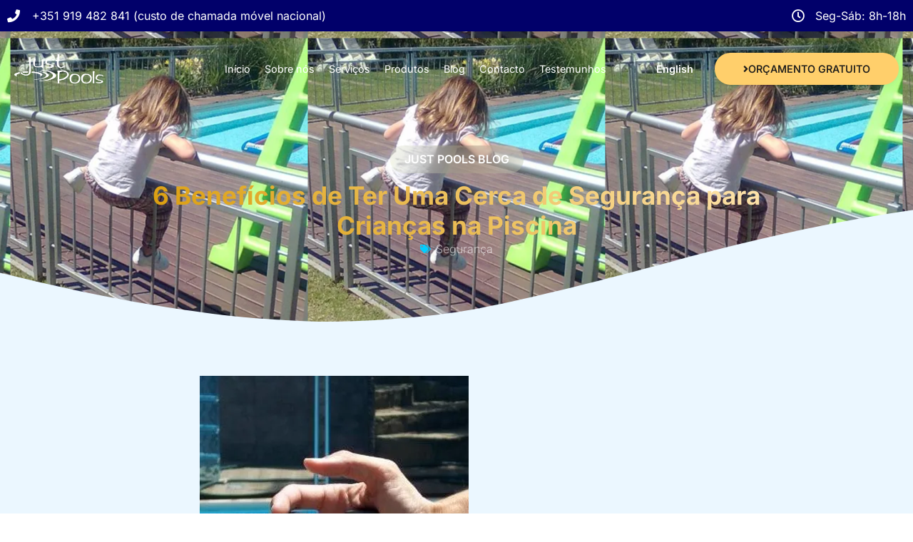

--- FILE ---
content_type: text/html; charset=UTF-8
request_url: https://justpoolsalgarve.com/pt/6-beneficios-cerca-de-seguranca-criancas/
body_size: 26493
content:
<!doctype html>
<html lang="pt-PT" prefix="og: https://ogp.me/ns#">
<head>
	<meta charset="UTF-8">
	<meta name="viewport" content="width=device-width, initial-scale=1">
	<link rel="profile" href="https://gmpg.org/xfn/11">
	<script data-minify="1" id="cookieyes" type="text/javascript" src="https://justpoolsalgarve.com/wp-content/cache/min/1/client_data/f823743c82e2220eac6d8a58/script.js?ver=1767807264" data-rocket-defer defer></script><link rel="alternate" href="https://justpoolsalgarve.com/6-benefits-having-child-safety-fence-in-the-pool/" hreflang="en" />
<link rel="alternate" href="https://justpoolsalgarve.com/pt/6-beneficios-cerca-de-seguranca-criancas/" hreflang="pt" />
<!-- Google tag (gtag.js) consent mode dataLayer added by Site Kit -->
<script id="google_gtagjs-js-consent-mode-data-layer">
window.dataLayer = window.dataLayer || [];function gtag(){dataLayer.push(arguments);}
gtag('consent', 'default', {"ad_personalization":"denied","ad_storage":"denied","ad_user_data":"denied","analytics_storage":"denied","functionality_storage":"denied","security_storage":"denied","personalization_storage":"denied","region":["AT","BE","BG","CH","CY","CZ","DE","DK","EE","ES","FI","FR","GB","GR","HR","HU","IE","IS","IT","LI","LT","LU","LV","MT","NL","NO","PL","PT","RO","SE","SI","SK"],"wait_for_update":500});
window._googlesitekitConsentCategoryMap = {"statistics":["analytics_storage"],"marketing":["ad_storage","ad_user_data","ad_personalization"],"functional":["functionality_storage","security_storage"],"preferences":["personalization_storage"]};
window._googlesitekitConsents = {"ad_personalization":"denied","ad_storage":"denied","ad_user_data":"denied","analytics_storage":"denied","functionality_storage":"denied","security_storage":"denied","personalization_storage":"denied","region":["AT","BE","BG","CH","CY","CZ","DE","DK","EE","ES","FI","FR","GB","GR","HR","HU","IE","IS","IT","LI","LT","LU","LV","MT","NL","NO","PL","PT","RO","SE","SI","SK"],"wait_for_update":500};
</script>
<!-- End Google tag (gtag.js) consent mode dataLayer added by Site Kit -->

<!-- Search Engine Optimization by Rank Math - https://rankmath.com/ -->
<title>6 Benefícios de Ter Uma Cerca de Segurança para Crianças na Piscina</title>
<meta name="description" content="Uma das maneiras mais eficazes de mitigar o risco é instalar uma cerca de segurança para crianças ao redor da área da piscina."/>
<meta name="robots" content="index, follow, max-snippet:-1, max-video-preview:-1, max-image-preview:large"/>
<link rel="canonical" href="https://justpoolsalgarve.com/pt/6-beneficios-cerca-de-seguranca-criancas/" />
<meta property="og:locale" content="pt_PT" />
<meta property="og:type" content="article" />
<meta property="og:title" content="6 Benefícios de Ter Uma Cerca de Segurança para Crianças na Piscina" />
<meta property="og:description" content="Uma das maneiras mais eficazes de mitigar o risco é instalar uma cerca de segurança para crianças ao redor da área da piscina." />
<meta property="og:url" content="https://justpoolsalgarve.com/pt/6-beneficios-cerca-de-seguranca-criancas/" />
<meta property="og:site_name" content="Just Pools Algarve" />
<meta property="article:tag" content="segurança" />
<meta property="article:section" content="Segurança" />
<meta property="og:updated_time" content="2023-03-14T14:43:35+00:00" />
<meta property="og:image" content="https://justpoolsalgarve.com/wp-content/uploads/2023/03/child-safety-fence.webp" />
<meta property="og:image:secure_url" content="https://justpoolsalgarve.com/wp-content/uploads/2023/03/child-safety-fence.webp" />
<meta property="og:image:width" content="417" />
<meta property="og:image:height" content="398" />
<meta property="og:image:alt" content="Child Safety Fence" />
<meta property="og:image:type" content="image/webp" />
<meta property="article:published_time" content="2023-03-14T14:39:56+00:00" />
<meta property="article:modified_time" content="2023-03-14T14:43:35+00:00" />
<meta name="twitter:card" content="summary_large_image" />
<meta name="twitter:title" content="6 Benefícios de Ter Uma Cerca de Segurança para Crianças na Piscina" />
<meta name="twitter:description" content="Uma das maneiras mais eficazes de mitigar o risco é instalar uma cerca de segurança para crianças ao redor da área da piscina." />
<meta name="twitter:image" content="https://justpoolsalgarve.com/wp-content/uploads/2023/03/child-safety-fence.webp" />
<meta name="twitter:label1" content="Written by" />
<meta name="twitter:data1" content="Nadia" />
<meta name="twitter:label2" content="Time to read" />
<meta name="twitter:data2" content="3 minutes" />
<script type="application/ld+json" class="rank-math-schema">{"@context":"https://schema.org","@graph":[{"@type":"Organization","@id":"https://justpoolsalgarve.com/#organization","name":"Just Pools Algarve","url":"https://justpoolsalgarve.com/","logo":{"@type":"ImageObject","@id":"https://justpoolsalgarve.com/#logo","url":"http://clientes-wordpress-ddb2be-147-93-69-246.traefik.me/wp-content/uploads/2023/01/logo-vertical-2-1.png","contentUrl":"http://clientes-wordpress-ddb2be-147-93-69-246.traefik.me/wp-content/uploads/2023/01/logo-vertical-2-1.png","caption":"Just Pools Algarve","inLanguage":"pt-PT","width":"454","height":"151"}},{"@type":"WebSite","@id":"https://justpoolsalgarve.com/#website","url":"https://justpoolsalgarve.com/","name":"Just Pools Algarve","publisher":{"@id":"https://justpoolsalgarve.com/#organization"},"inLanguage":"pt-PT"},{"@type":"ImageObject","@id":"https://justpoolsalgarve.com/wp-content/uploads/2023/03/child-safety-fence.webp","url":"https://justpoolsalgarve.com/wp-content/uploads/2023/03/child-safety-fence.webp","width":"417","height":"398","caption":"Child Safety Fence","inLanguage":"pt-PT"},{"@type":"BreadcrumbList","@id":"https://justpoolsalgarve.com/pt/6-beneficios-cerca-de-seguranca-criancas/#breadcrumb","itemListElement":[{"@type":"ListItem","position":"1","item":{"@id":"https://justpoolsalgarve.com/","name":"Home"}},{"@type":"ListItem","position":"2","item":{"@id":"https://justpoolsalgarve.com/pt/6-beneficios-cerca-de-seguranca-criancas/","name":"6 Benef\u00edcios de Ter Uma Cerca de Seguran\u00e7a para Crian\u00e7as na Piscina"}}]},{"@type":"WebPage","@id":"https://justpoolsalgarve.com/pt/6-beneficios-cerca-de-seguranca-criancas/#webpage","url":"https://justpoolsalgarve.com/pt/6-beneficios-cerca-de-seguranca-criancas/","name":"6 Benef\u00edcios de Ter Uma Cerca de Seguran\u00e7a para Crian\u00e7as na Piscina","datePublished":"2023-03-14T14:39:56+00:00","dateModified":"2023-03-14T14:43:35+00:00","isPartOf":{"@id":"https://justpoolsalgarve.com/#website"},"primaryImageOfPage":{"@id":"https://justpoolsalgarve.com/wp-content/uploads/2023/03/child-safety-fence.webp"},"inLanguage":"pt-PT","breadcrumb":{"@id":"https://justpoolsalgarve.com/pt/6-beneficios-cerca-de-seguranca-criancas/#breadcrumb"}},{"@type":"Person","@id":"https://justpoolsalgarve.com/pt/author/nadia/","name":"Nadia","url":"https://justpoolsalgarve.com/pt/author/nadia/","image":{"@type":"ImageObject","@id":"https://secure.gravatar.com/avatar/d684bd66e2aaea07d4af6baa4e6e0114ab2b6fa1f4deadad8c8bb71c21a9239b?s=96&amp;d=mm&amp;r=g","url":"https://secure.gravatar.com/avatar/d684bd66e2aaea07d4af6baa4e6e0114ab2b6fa1f4deadad8c8bb71c21a9239b?s=96&amp;d=mm&amp;r=g","caption":"Nadia","inLanguage":"pt-PT"},"worksFor":{"@id":"https://justpoolsalgarve.com/#organization"}},{"@type":"BlogPosting","headline":"6 Benef\u00edcios de Ter Uma Cerca de Seguran\u00e7a para Crian\u00e7as na Piscina","keywords":"cerca de seguran\u00e7a","datePublished":"2023-03-14T14:39:56+00:00","dateModified":"2023-03-14T14:43:35+00:00","author":{"@id":"https://justpoolsalgarve.com/pt/author/nadia/","name":"Nadia"},"publisher":{"@id":"https://justpoolsalgarve.com/#organization"},"description":"Uma das maneiras mais eficazes de mitigar o risco \u00e9 instalar uma cerca de seguran\u00e7a para crian\u00e7as ao redor da \u00e1rea da piscina.","name":"6 Benef\u00edcios de Ter Uma Cerca de Seguran\u00e7a para Crian\u00e7as na Piscina","@id":"https://justpoolsalgarve.com/pt/6-beneficios-cerca-de-seguranca-criancas/#richSnippet","isPartOf":{"@id":"https://justpoolsalgarve.com/pt/6-beneficios-cerca-de-seguranca-criancas/#webpage"},"image":{"@id":"https://justpoolsalgarve.com/wp-content/uploads/2023/03/child-safety-fence.webp"},"inLanguage":"pt-PT","mainEntityOfPage":{"@id":"https://justpoolsalgarve.com/pt/6-beneficios-cerca-de-seguranca-criancas/#webpage"}}]}</script>
<!-- /Rank Math WordPress SEO plugin -->

<script type='application/javascript'  id='pys-version-script'>console.log('PixelYourSite Free version 11.1.5.2');</script>
<link rel='dns-prefetch' href='//www.googletagmanager.com' />
<link rel="alternate" title="oEmbed (JSON)" type="application/json+oembed" href="https://justpoolsalgarve.com/wp-json/oembed/1.0/embed?url=https%3A%2F%2Fjustpoolsalgarve.com%2Fpt%2F6-beneficios-cerca-de-seguranca-criancas%2F&#038;lang=pt" />
<link rel="alternate" title="oEmbed (XML)" type="text/xml+oembed" href="https://justpoolsalgarve.com/wp-json/oembed/1.0/embed?url=https%3A%2F%2Fjustpoolsalgarve.com%2Fpt%2F6-beneficios-cerca-de-seguranca-criancas%2F&#038;format=xml&#038;lang=pt" />
<style id='wp-img-auto-sizes-contain-inline-css'>
img:is([sizes=auto i],[sizes^="auto," i]){contain-intrinsic-size:3000px 1500px}
/*# sourceURL=wp-img-auto-sizes-contain-inline-css */
</style>
<style id='wp-emoji-styles-inline-css'>

	img.wp-smiley, img.emoji {
		display: inline !important;
		border: none !important;
		box-shadow: none !important;
		height: 1em !important;
		width: 1em !important;
		margin: 0 0.07em !important;
		vertical-align: -0.1em !important;
		background: none !important;
		padding: 0 !important;
	}
/*# sourceURL=wp-emoji-styles-inline-css */
</style>
<style id='global-styles-inline-css'>
:root{--wp--preset--aspect-ratio--square: 1;--wp--preset--aspect-ratio--4-3: 4/3;--wp--preset--aspect-ratio--3-4: 3/4;--wp--preset--aspect-ratio--3-2: 3/2;--wp--preset--aspect-ratio--2-3: 2/3;--wp--preset--aspect-ratio--16-9: 16/9;--wp--preset--aspect-ratio--9-16: 9/16;--wp--preset--color--black: #000000;--wp--preset--color--cyan-bluish-gray: #abb8c3;--wp--preset--color--white: #ffffff;--wp--preset--color--pale-pink: #f78da7;--wp--preset--color--vivid-red: #cf2e2e;--wp--preset--color--luminous-vivid-orange: #ff6900;--wp--preset--color--luminous-vivid-amber: #fcb900;--wp--preset--color--light-green-cyan: #7bdcb5;--wp--preset--color--vivid-green-cyan: #00d084;--wp--preset--color--pale-cyan-blue: #8ed1fc;--wp--preset--color--vivid-cyan-blue: #0693e3;--wp--preset--color--vivid-purple: #9b51e0;--wp--preset--gradient--vivid-cyan-blue-to-vivid-purple: linear-gradient(135deg,rgb(6,147,227) 0%,rgb(155,81,224) 100%);--wp--preset--gradient--light-green-cyan-to-vivid-green-cyan: linear-gradient(135deg,rgb(122,220,180) 0%,rgb(0,208,130) 100%);--wp--preset--gradient--luminous-vivid-amber-to-luminous-vivid-orange: linear-gradient(135deg,rgb(252,185,0) 0%,rgb(255,105,0) 100%);--wp--preset--gradient--luminous-vivid-orange-to-vivid-red: linear-gradient(135deg,rgb(255,105,0) 0%,rgb(207,46,46) 100%);--wp--preset--gradient--very-light-gray-to-cyan-bluish-gray: linear-gradient(135deg,rgb(238,238,238) 0%,rgb(169,184,195) 100%);--wp--preset--gradient--cool-to-warm-spectrum: linear-gradient(135deg,rgb(74,234,220) 0%,rgb(151,120,209) 20%,rgb(207,42,186) 40%,rgb(238,44,130) 60%,rgb(251,105,98) 80%,rgb(254,248,76) 100%);--wp--preset--gradient--blush-light-purple: linear-gradient(135deg,rgb(255,206,236) 0%,rgb(152,150,240) 100%);--wp--preset--gradient--blush-bordeaux: linear-gradient(135deg,rgb(254,205,165) 0%,rgb(254,45,45) 50%,rgb(107,0,62) 100%);--wp--preset--gradient--luminous-dusk: linear-gradient(135deg,rgb(255,203,112) 0%,rgb(199,81,192) 50%,rgb(65,88,208) 100%);--wp--preset--gradient--pale-ocean: linear-gradient(135deg,rgb(255,245,203) 0%,rgb(182,227,212) 50%,rgb(51,167,181) 100%);--wp--preset--gradient--electric-grass: linear-gradient(135deg,rgb(202,248,128) 0%,rgb(113,206,126) 100%);--wp--preset--gradient--midnight: linear-gradient(135deg,rgb(2,3,129) 0%,rgb(40,116,252) 100%);--wp--preset--font-size--small: 13px;--wp--preset--font-size--medium: 20px;--wp--preset--font-size--large: 36px;--wp--preset--font-size--x-large: 42px;--wp--preset--spacing--20: 0.44rem;--wp--preset--spacing--30: 0.67rem;--wp--preset--spacing--40: 1rem;--wp--preset--spacing--50: 1.5rem;--wp--preset--spacing--60: 2.25rem;--wp--preset--spacing--70: 3.38rem;--wp--preset--spacing--80: 5.06rem;--wp--preset--shadow--natural: 6px 6px 9px rgba(0, 0, 0, 0.2);--wp--preset--shadow--deep: 12px 12px 50px rgba(0, 0, 0, 0.4);--wp--preset--shadow--sharp: 6px 6px 0px rgba(0, 0, 0, 0.2);--wp--preset--shadow--outlined: 6px 6px 0px -3px rgb(255, 255, 255), 6px 6px rgb(0, 0, 0);--wp--preset--shadow--crisp: 6px 6px 0px rgb(0, 0, 0);}:root { --wp--style--global--content-size: 800px;--wp--style--global--wide-size: 1200px; }:where(body) { margin: 0; }.wp-site-blocks > .alignleft { float: left; margin-right: 2em; }.wp-site-blocks > .alignright { float: right; margin-left: 2em; }.wp-site-blocks > .aligncenter { justify-content: center; margin-left: auto; margin-right: auto; }:where(.wp-site-blocks) > * { margin-block-start: 24px; margin-block-end: 0; }:where(.wp-site-blocks) > :first-child { margin-block-start: 0; }:where(.wp-site-blocks) > :last-child { margin-block-end: 0; }:root { --wp--style--block-gap: 24px; }:root :where(.is-layout-flow) > :first-child{margin-block-start: 0;}:root :where(.is-layout-flow) > :last-child{margin-block-end: 0;}:root :where(.is-layout-flow) > *{margin-block-start: 24px;margin-block-end: 0;}:root :where(.is-layout-constrained) > :first-child{margin-block-start: 0;}:root :where(.is-layout-constrained) > :last-child{margin-block-end: 0;}:root :where(.is-layout-constrained) > *{margin-block-start: 24px;margin-block-end: 0;}:root :where(.is-layout-flex){gap: 24px;}:root :where(.is-layout-grid){gap: 24px;}.is-layout-flow > .alignleft{float: left;margin-inline-start: 0;margin-inline-end: 2em;}.is-layout-flow > .alignright{float: right;margin-inline-start: 2em;margin-inline-end: 0;}.is-layout-flow > .aligncenter{margin-left: auto !important;margin-right: auto !important;}.is-layout-constrained > .alignleft{float: left;margin-inline-start: 0;margin-inline-end: 2em;}.is-layout-constrained > .alignright{float: right;margin-inline-start: 2em;margin-inline-end: 0;}.is-layout-constrained > .aligncenter{margin-left: auto !important;margin-right: auto !important;}.is-layout-constrained > :where(:not(.alignleft):not(.alignright):not(.alignfull)){max-width: var(--wp--style--global--content-size);margin-left: auto !important;margin-right: auto !important;}.is-layout-constrained > .alignwide{max-width: var(--wp--style--global--wide-size);}body .is-layout-flex{display: flex;}.is-layout-flex{flex-wrap: wrap;align-items: center;}.is-layout-flex > :is(*, div){margin: 0;}body .is-layout-grid{display: grid;}.is-layout-grid > :is(*, div){margin: 0;}body{padding-top: 0px;padding-right: 0px;padding-bottom: 0px;padding-left: 0px;}a:where(:not(.wp-element-button)){text-decoration: underline;}:root :where(.wp-element-button, .wp-block-button__link){background-color: #32373c;border-width: 0;color: #fff;font-family: inherit;font-size: inherit;font-style: inherit;font-weight: inherit;letter-spacing: inherit;line-height: inherit;padding-top: calc(0.667em + 2px);padding-right: calc(1.333em + 2px);padding-bottom: calc(0.667em + 2px);padding-left: calc(1.333em + 2px);text-decoration: none;text-transform: inherit;}.has-black-color{color: var(--wp--preset--color--black) !important;}.has-cyan-bluish-gray-color{color: var(--wp--preset--color--cyan-bluish-gray) !important;}.has-white-color{color: var(--wp--preset--color--white) !important;}.has-pale-pink-color{color: var(--wp--preset--color--pale-pink) !important;}.has-vivid-red-color{color: var(--wp--preset--color--vivid-red) !important;}.has-luminous-vivid-orange-color{color: var(--wp--preset--color--luminous-vivid-orange) !important;}.has-luminous-vivid-amber-color{color: var(--wp--preset--color--luminous-vivid-amber) !important;}.has-light-green-cyan-color{color: var(--wp--preset--color--light-green-cyan) !important;}.has-vivid-green-cyan-color{color: var(--wp--preset--color--vivid-green-cyan) !important;}.has-pale-cyan-blue-color{color: var(--wp--preset--color--pale-cyan-blue) !important;}.has-vivid-cyan-blue-color{color: var(--wp--preset--color--vivid-cyan-blue) !important;}.has-vivid-purple-color{color: var(--wp--preset--color--vivid-purple) !important;}.has-black-background-color{background-color: var(--wp--preset--color--black) !important;}.has-cyan-bluish-gray-background-color{background-color: var(--wp--preset--color--cyan-bluish-gray) !important;}.has-white-background-color{background-color: var(--wp--preset--color--white) !important;}.has-pale-pink-background-color{background-color: var(--wp--preset--color--pale-pink) !important;}.has-vivid-red-background-color{background-color: var(--wp--preset--color--vivid-red) !important;}.has-luminous-vivid-orange-background-color{background-color: var(--wp--preset--color--luminous-vivid-orange) !important;}.has-luminous-vivid-amber-background-color{background-color: var(--wp--preset--color--luminous-vivid-amber) !important;}.has-light-green-cyan-background-color{background-color: var(--wp--preset--color--light-green-cyan) !important;}.has-vivid-green-cyan-background-color{background-color: var(--wp--preset--color--vivid-green-cyan) !important;}.has-pale-cyan-blue-background-color{background-color: var(--wp--preset--color--pale-cyan-blue) !important;}.has-vivid-cyan-blue-background-color{background-color: var(--wp--preset--color--vivid-cyan-blue) !important;}.has-vivid-purple-background-color{background-color: var(--wp--preset--color--vivid-purple) !important;}.has-black-border-color{border-color: var(--wp--preset--color--black) !important;}.has-cyan-bluish-gray-border-color{border-color: var(--wp--preset--color--cyan-bluish-gray) !important;}.has-white-border-color{border-color: var(--wp--preset--color--white) !important;}.has-pale-pink-border-color{border-color: var(--wp--preset--color--pale-pink) !important;}.has-vivid-red-border-color{border-color: var(--wp--preset--color--vivid-red) !important;}.has-luminous-vivid-orange-border-color{border-color: var(--wp--preset--color--luminous-vivid-orange) !important;}.has-luminous-vivid-amber-border-color{border-color: var(--wp--preset--color--luminous-vivid-amber) !important;}.has-light-green-cyan-border-color{border-color: var(--wp--preset--color--light-green-cyan) !important;}.has-vivid-green-cyan-border-color{border-color: var(--wp--preset--color--vivid-green-cyan) !important;}.has-pale-cyan-blue-border-color{border-color: var(--wp--preset--color--pale-cyan-blue) !important;}.has-vivid-cyan-blue-border-color{border-color: var(--wp--preset--color--vivid-cyan-blue) !important;}.has-vivid-purple-border-color{border-color: var(--wp--preset--color--vivid-purple) !important;}.has-vivid-cyan-blue-to-vivid-purple-gradient-background{background: var(--wp--preset--gradient--vivid-cyan-blue-to-vivid-purple) !important;}.has-light-green-cyan-to-vivid-green-cyan-gradient-background{background: var(--wp--preset--gradient--light-green-cyan-to-vivid-green-cyan) !important;}.has-luminous-vivid-amber-to-luminous-vivid-orange-gradient-background{background: var(--wp--preset--gradient--luminous-vivid-amber-to-luminous-vivid-orange) !important;}.has-luminous-vivid-orange-to-vivid-red-gradient-background{background: var(--wp--preset--gradient--luminous-vivid-orange-to-vivid-red) !important;}.has-very-light-gray-to-cyan-bluish-gray-gradient-background{background: var(--wp--preset--gradient--very-light-gray-to-cyan-bluish-gray) !important;}.has-cool-to-warm-spectrum-gradient-background{background: var(--wp--preset--gradient--cool-to-warm-spectrum) !important;}.has-blush-light-purple-gradient-background{background: var(--wp--preset--gradient--blush-light-purple) !important;}.has-blush-bordeaux-gradient-background{background: var(--wp--preset--gradient--blush-bordeaux) !important;}.has-luminous-dusk-gradient-background{background: var(--wp--preset--gradient--luminous-dusk) !important;}.has-pale-ocean-gradient-background{background: var(--wp--preset--gradient--pale-ocean) !important;}.has-electric-grass-gradient-background{background: var(--wp--preset--gradient--electric-grass) !important;}.has-midnight-gradient-background{background: var(--wp--preset--gradient--midnight) !important;}.has-small-font-size{font-size: var(--wp--preset--font-size--small) !important;}.has-medium-font-size{font-size: var(--wp--preset--font-size--medium) !important;}.has-large-font-size{font-size: var(--wp--preset--font-size--large) !important;}.has-x-large-font-size{font-size: var(--wp--preset--font-size--x-large) !important;}
:root :where(.wp-block-pullquote){font-size: 1.5em;line-height: 1.6;}
/*# sourceURL=global-styles-inline-css */
</style>
<link data-minify="1" rel='stylesheet' id='landingmax-addons-css' href='https://justpoolsalgarve.com/wp-content/cache/min/1/wp-content/plugins/landingmax-addons/public/css/landingmax-addons-public.css?ver=1769704751' media='all' />
<link data-minify="1" rel='stylesheet' id='hello-elementor-css' href='https://justpoolsalgarve.com/wp-content/cache/min/1/wp-content/themes/hello-elementor/assets/css/reset.css?ver=1769704751' media='all' />
<link data-minify="1" rel='stylesheet' id='hello-elementor-theme-style-css' href='https://justpoolsalgarve.com/wp-content/cache/min/1/wp-content/themes/hello-elementor/assets/css/theme.css?ver=1769704751' media='all' />
<link data-minify="1" rel='stylesheet' id='hello-elementor-header-footer-css' href='https://justpoolsalgarve.com/wp-content/cache/min/1/wp-content/themes/hello-elementor/assets/css/header-footer.css?ver=1769704751' media='all' />
<link rel='stylesheet' id='elementor-frontend-css' href='https://justpoolsalgarve.com/wp-content/uploads/elementor/css/custom-frontend.min.css?ver=1769704657' media='all' />
<style id='elementor-frontend-inline-css'>
.elementor-2310 .elementor-element.elementor-element-831f72e:not(.elementor-motion-effects-element-type-background), .elementor-2310 .elementor-element.elementor-element-831f72e > .elementor-motion-effects-container > .elementor-motion-effects-layer{background-image:url("https://justpoolsalgarve.com/wp-content/uploads/2023/03/child-safety-fence.webp");}
/*# sourceURL=elementor-frontend-inline-css */
</style>
<link rel='stylesheet' id='widget-icon-list-css' href='https://justpoolsalgarve.com/wp-content/uploads/elementor/css/custom-widget-icon-list.min.css?ver=1769704657' media='all' />
<link rel='stylesheet' id='e-sticky-css' href='https://justpoolsalgarve.com/wp-content/plugins/elementor-pro/assets/css/modules/sticky.min.css?ver=3.34.0' media='all' />
<link rel='stylesheet' id='widget-post-info-css' href='https://justpoolsalgarve.com/wp-content/plugins/elementor-pro/assets/css/widget-post-info.min.css?ver=3.34.0' media='all' />
<link rel='stylesheet' id='elementor-icons-shared-0-css' href='https://justpoolsalgarve.com/wp-content/plugins/elementor/assets/lib/font-awesome/css/fontawesome.min.css?ver=5.15.3' media='all' />
<link data-minify="1" rel='stylesheet' id='elementor-icons-fa-regular-css' href='https://justpoolsalgarve.com/wp-content/cache/min/1/wp-content/plugins/elementor/assets/lib/font-awesome/css/regular.min.css?ver=1769704751' media='all' />
<link data-minify="1" rel='stylesheet' id='elementor-icons-fa-solid-css' href='https://justpoolsalgarve.com/wp-content/cache/min/1/wp-content/plugins/elementor/assets/lib/font-awesome/css/solid.min.css?ver=1769704751' media='all' />
<link rel='stylesheet' id='e-shapes-css' href='https://justpoolsalgarve.com/wp-content/plugins/elementor/assets/css/conditionals/shapes.min.css?ver=3.34.0' media='all' />
<link data-minify="1" rel='stylesheet' id='elementor-icons-css' href='https://justpoolsalgarve.com/wp-content/cache/min/1/wp-content/plugins/elementor/assets/lib/eicons/css/elementor-icons.min.css?ver=1769704751' media='all' />
<link rel='stylesheet' id='elementor-post-8-css' href='https://justpoolsalgarve.com/wp-content/uploads/elementor/css/post-8.css?ver=1769704657' media='all' />
<link data-minify="1" rel='stylesheet' id='lm-padrao-css' href='https://justpoolsalgarve.com/wp-content/cache/min/1/wp-content/plugins/landingmax-addons/public/css/landingmax-addons-public.css?ver=1769704751' media='all' />
<link rel='stylesheet' id='cpel-language-switcher-css' href='https://justpoolsalgarve.com/wp-content/plugins/connect-polylang-elementor/assets/css/language-switcher.min.css?ver=2.5.5' media='all' />
<link data-minify="1" rel='stylesheet' id='font-awesome-5-all-css' href='https://justpoolsalgarve.com/wp-content/cache/min/1/wp-content/plugins/elementor/assets/lib/font-awesome/css/all.min.css?ver=1769704751' media='all' />
<link rel='stylesheet' id='font-awesome-4-shim-css' href='https://justpoolsalgarve.com/wp-content/plugins/elementor/assets/lib/font-awesome/css/v4-shims.min.css?ver=3.34.0' media='all' />
<link rel='stylesheet' id='elementor-post-2064-css' href='https://justpoolsalgarve.com/wp-content/uploads/elementor/css/post-2064.css?ver=1769704906' media='all' />
<link rel='stylesheet' id='elementor-post-2125-css' href='https://justpoolsalgarve.com/wp-content/uploads/elementor/css/post-2125.css?ver=1769704906' media='all' />
<link rel='stylesheet' id='elementor-post-2310-css' href='https://justpoolsalgarve.com/wp-content/uploads/elementor/css/post-2310.css?ver=1769704906' media='all' />
<link data-minify="1" rel='stylesheet' id='sib-front-css-css' href='https://justpoolsalgarve.com/wp-content/cache/min/1/wp-content/plugins/mailin/css/mailin-front.css?ver=1769704751' media='all' />
<style id='rocket-lazyload-inline-css'>
.rll-youtube-player{position:relative;padding-bottom:56.23%;height:0;overflow:hidden;max-width:100%;}.rll-youtube-player:focus-within{outline: 2px solid currentColor;outline-offset: 5px;}.rll-youtube-player iframe{position:absolute;top:0;left:0;width:100%;height:100%;z-index:100;background:0 0}.rll-youtube-player img{bottom:0;display:block;left:0;margin:auto;max-width:100%;width:100%;position:absolute;right:0;top:0;border:none;height:auto;-webkit-transition:.4s all;-moz-transition:.4s all;transition:.4s all}.rll-youtube-player img:hover{-webkit-filter:brightness(75%)}.rll-youtube-player .play{height:100%;width:100%;left:0;top:0;position:absolute;background:url(https://justpoolsalgarve.com/wp-content/plugins/wp-rocket/assets/img/youtube.png) no-repeat center;background-color: transparent !important;cursor:pointer;border:none;}.wp-embed-responsive .wp-has-aspect-ratio .rll-youtube-player{position:absolute;padding-bottom:0;width:100%;height:100%;top:0;bottom:0;left:0;right:0}
/*# sourceURL=rocket-lazyload-inline-css */
</style>
<link data-minify="1" rel='stylesheet' id='elementor-gf-local-inter-css' href='https://justpoolsalgarve.com/wp-content/cache/min/1/wp-content/uploads/elementor/google-fonts/css/inter.css?ver=1769704751' media='all' />
<link data-minify="1" rel='stylesheet' id='elementor-gf-local-poppins-css' href='https://justpoolsalgarve.com/wp-content/cache/min/1/wp-content/uploads/elementor/google-fonts/css/poppins.css?ver=1769704751' media='all' />
<link data-minify="1" rel='stylesheet' id='elementor-icons-fa-brands-css' href='https://justpoolsalgarve.com/wp-content/cache/min/1/wp-content/plugins/elementor/assets/lib/font-awesome/css/brands.min.css?ver=1769704751' media='all' />
<script id="cookie-law-info-wca-js-before">
const _ckyGsk = true;
//# sourceURL=cookie-law-info-wca-js-before
</script>
<script src="https://justpoolsalgarve.com/wp-content/plugins/cookie-law-info/lite/frontend/js/wca.min.js?ver=3.4.0" id="cookie-law-info-wca-js" data-rocket-defer defer></script>
<script data-minify="1" src="https://justpoolsalgarve.com/wp-content/cache/min/1/wp-content/plugins/landingmax-addons/includes/extensions/jquery.js?ver=1767807264" id="jquery-script-2-js" data-rocket-defer defer></script>
<script id="jquery-core-js-extra">window.addEventListener('DOMContentLoaded', function() {
var pysFacebookRest = {"restApiUrl":"https://justpoolsalgarve.com/wp-json/pys-facebook/v1/event","debug":""};
//# sourceURL=jquery-core-js-extra
});</script>
<script src="https://justpoolsalgarve.com/wp-includes/js/jquery/jquery.min.js?ver=3.7.1" id="jquery-core-js" data-rocket-defer defer></script>
<script src="https://justpoolsalgarve.com/wp-includes/js/jquery/jquery-migrate.min.js?ver=3.4.1" id="jquery-migrate-js" data-rocket-defer defer></script>
<script data-minify="1" src="https://justpoolsalgarve.com/wp-content/cache/min/1/wp-content/plugins/landingmax-addons/public/js/landingmax-addons-public.js?ver=1767807264" id="landingmax-addons-js" data-rocket-defer defer></script>
<script src="https://justpoolsalgarve.com/wp-content/plugins/elementor/assets/lib/font-awesome/js/v4-shims.min.js?ver=3.34.0" id="font-awesome-4-shim-js" data-rocket-defer defer></script>
<script src="https://justpoolsalgarve.com/wp-content/plugins/pixelyoursite/dist/scripts/jquery.bind-first-0.2.3.min.js?ver=0.2.3" id="jquery-bind-first-js" data-rocket-defer defer></script>
<script src="https://justpoolsalgarve.com/wp-content/plugins/pixelyoursite/dist/scripts/js.cookie-2.1.3.min.js?ver=2.1.3" id="js-cookie-pys-js" data-rocket-defer defer></script>
<script src="https://justpoolsalgarve.com/wp-content/plugins/pixelyoursite/dist/scripts/tld.min.js?ver=2.3.1" id="js-tld-js" data-rocket-defer defer></script>
<script id="pys-js-extra">
var pysOptions = {"staticEvents":{"facebook":{"init_event":[{"delay":0,"type":"static","ajaxFire":false,"name":"PageView","pixelIds":["216698336553353"],"eventID":"486675de-1da4-4bf5-80db-26610d8f578b","params":{"post_category":"Seguran\u00e7a","page_title":"6 Benef\u00edcios de Ter Uma Cerca de Seguran\u00e7a para Crian\u00e7as na Piscina","post_type":"post","post_id":2367,"plugin":"PixelYourSite","user_role":"guest","event_url":"justpoolsalgarve.com/pt/6-beneficios-cerca-de-seguranca-criancas/"},"e_id":"init_event","ids":[],"hasTimeWindow":false,"timeWindow":0,"woo_order":"","edd_order":""}]}},"dynamicEvents":[],"triggerEvents":[],"triggerEventTypes":[],"facebook":{"pixelIds":["216698336553353"],"advancedMatching":[],"advancedMatchingEnabled":true,"removeMetadata":false,"wooVariableAsSimple":false,"serverApiEnabled":true,"wooCRSendFromServer":false,"send_external_id":true,"enabled_medical":false,"do_not_track_medical_param":["event_url","post_title","page_title","landing_page","content_name","categories","category_name","tags"],"meta_ldu":false},"debug":"","siteUrl":"https://justpoolsalgarve.com","ajaxUrl":"https://justpoolsalgarve.com/wp-admin/admin-ajax.php","ajax_event":"72f488d1e7","enable_remove_download_url_param":"1","cookie_duration":"7","last_visit_duration":"60","enable_success_send_form":"","ajaxForServerEvent":"1","ajaxForServerStaticEvent":"1","useSendBeacon":"1","send_external_id":"1","external_id_expire":"180","track_cookie_for_subdomains":"1","google_consent_mode":"1","gdpr":{"ajax_enabled":true,"all_disabled_by_api":false,"facebook_disabled_by_api":false,"analytics_disabled_by_api":false,"google_ads_disabled_by_api":false,"pinterest_disabled_by_api":false,"bing_disabled_by_api":false,"reddit_disabled_by_api":false,"externalID_disabled_by_api":false,"facebook_prior_consent_enabled":true,"analytics_prior_consent_enabled":true,"google_ads_prior_consent_enabled":null,"pinterest_prior_consent_enabled":true,"bing_prior_consent_enabled":true,"cookiebot_integration_enabled":false,"cookiebot_facebook_consent_category":"marketing","cookiebot_analytics_consent_category":"statistics","cookiebot_tiktok_consent_category":"marketing","cookiebot_google_ads_consent_category":"marketing","cookiebot_pinterest_consent_category":"marketing","cookiebot_bing_consent_category":"marketing","consent_magic_integration_enabled":false,"real_cookie_banner_integration_enabled":false,"cookie_notice_integration_enabled":false,"cookie_law_info_integration_enabled":true,"analytics_storage":{"enabled":true,"value":"granted","filter":false},"ad_storage":{"enabled":true,"value":"granted","filter":false},"ad_user_data":{"enabled":true,"value":"granted","filter":false},"ad_personalization":{"enabled":true,"value":"granted","filter":false}},"cookie":{"disabled_all_cookie":false,"disabled_start_session_cookie":false,"disabled_advanced_form_data_cookie":false,"disabled_landing_page_cookie":false,"disabled_first_visit_cookie":false,"disabled_trafficsource_cookie":false,"disabled_utmTerms_cookie":false,"disabled_utmId_cookie":false},"tracking_analytics":{"TrafficSource":"direct","TrafficLanding":"undefined","TrafficUtms":[],"TrafficUtmsId":[]},"GATags":{"ga_datalayer_type":"default","ga_datalayer_name":"dataLayerPYS"},"woo":{"enabled":false},"edd":{"enabled":false},"cache_bypass":"1770059348"};
//# sourceURL=pys-js-extra
</script>
<script data-minify="1" src="https://justpoolsalgarve.com/wp-content/cache/min/1/wp-content/plugins/pixelyoursite/dist/scripts/public.js?ver=1767807264" id="pys-js" data-rocket-defer defer></script>

<!-- Google tag (gtag.js) snippet added by Site Kit -->
<!-- Google Analytics snippet added by Site Kit -->
<script src="https://www.googletagmanager.com/gtag/js?id=G-73H165QZ53" id="google_gtagjs-js" async></script>
<script id="google_gtagjs-js-after">
window.dataLayer = window.dataLayer || [];function gtag(){dataLayer.push(arguments);}
gtag("set","linker",{"domains":["justpoolsalgarve.com"]});
gtag("js", new Date());
gtag("set", "developer_id.dZTNiMT", true);
gtag("config", "G-73H165QZ53");
//# sourceURL=google_gtagjs-js-after
</script>
<script id="sib-front-js-js-extra">
var sibErrMsg = {"invalidMail":"Please fill out valid email address","requiredField":"Please fill out required fields","invalidDateFormat":"Please fill out valid date format","invalidSMSFormat":"Please fill out valid phone number"};
var ajax_sib_front_object = {"ajax_url":"https://justpoolsalgarve.com/wp-admin/admin-ajax.php","ajax_nonce":"c99cf6815b","flag_url":"https://justpoolsalgarve.com/wp-content/plugins/mailin/img/flags/"};
//# sourceURL=sib-front-js-js-extra
</script>
<script data-minify="1" src="https://justpoolsalgarve.com/wp-content/cache/min/1/wp-content/plugins/mailin/js/mailin-front.js?ver=1767807264" id="sib-front-js-js" data-rocket-defer defer></script>
<link rel="https://api.w.org/" href="https://justpoolsalgarve.com/wp-json/" /><link rel="alternate" title="JSON" type="application/json" href="https://justpoolsalgarve.com/wp-json/wp/v2/posts/2367" /><link rel="EditURI" type="application/rsd+xml" title="RSD" href="https://justpoolsalgarve.com/xmlrpc.php?rsd" />

<link rel='shortlink' href='https://justpoolsalgarve.com/?p=2367' />
<meta name="generator" content="Site Kit by Google 1.171.0" /><meta name="description" content="Cerca de Segurança para Crianças para Piscina">

<!-- Google AdSense meta tags added by Site Kit -->
<meta name="google-adsense-platform-account" content="ca-host-pub-2644536267352236">
<meta name="google-adsense-platform-domain" content="sitekit.withgoogle.com">
<!-- End Google AdSense meta tags added by Site Kit -->
<meta name="generator" content="Elementor 3.34.0; features: additional_custom_breakpoints; settings: css_print_method-external, google_font-enabled, font_display-swap">
<script>
    window.dataLayer = window.dataLayer || [];
    function gtag() {
        dataLayer.push(arguments);
    }
    gtag("consent", "default", {
        ad_storage: "denied",
        ad_user_data: "denied", 
        ad_personalization: "denied",
        analytics_storage: "denied",
        functionality_storage: "denied",
        personalization_storage: "denied",
        security_storage: "granted",
        wait_for_update: 2000,
    });
    gtag("set", "ads_data_redaction", true);
    gtag("set", "url_passthrough", true);
</script>
<script>
    window.dataLayer = window.dataLayer || [];
	
    function gtag() {
        dataLayer.push(arguments);
    }
	
    gtag("consent", "default", {
        ad_storage: "denied",
        ad_user_data: "denied", 
        ad_personalization: "denied",
        analytics_storage: "denied",
        functionality_storage: "denied",
        personalization_storage: "denied",
        security_storage: "granted",
        wait_for_update: 2000,
    });

    gtag("set", "ads_data_redaction", true);
    gtag("set", "url_passthrough", true);

</script>
<!-- Facebook Pixel Code -->
<script>
  !function(f,b,e,v,n,t,s)
  {if(f.fbq)return;n=f.fbq=function(){n.callMethod?
  n.callMethod.apply(n,arguments):n.queue.push(arguments)};
  if(!f._fbq)f._fbq=n;n.push=n;n.loaded=!0;n.version='2.0';
  n.queue=[];t=b.createElement(e);t.async=!0;
  t.src=v;s=b.getElementsByTagName(e)[0];
  s.parentNode.insertBefore(t,s)}(window, document,'script',
  'https://connect.facebook.net/en_US/fbevents.js');
  fbq('init', '696217288852241');
  fbq('track', 'PageView');
</script>
<noscript><img height="1" width="1" style="display:none"
  src="https://www.facebook.com/tr?id=696217288852241&ev=PageView&noscript=1"
/></noscript>
<!-- End Facebook Pixel Code -->
			<style>
				.e-con.e-parent:nth-of-type(n+4):not(.e-lazyloaded):not(.e-no-lazyload),
				.e-con.e-parent:nth-of-type(n+4):not(.e-lazyloaded):not(.e-no-lazyload) * {
					background-image: none !important;
				}
				@media screen and (max-height: 1024px) {
					.e-con.e-parent:nth-of-type(n+3):not(.e-lazyloaded):not(.e-no-lazyload),
					.e-con.e-parent:nth-of-type(n+3):not(.e-lazyloaded):not(.e-no-lazyload) * {
						background-image: none !important;
					}
				}
				@media screen and (max-height: 640px) {
					.e-con.e-parent:nth-of-type(n+2):not(.e-lazyloaded):not(.e-no-lazyload),
					.e-con.e-parent:nth-of-type(n+2):not(.e-lazyloaded):not(.e-no-lazyload) * {
						background-image: none !important;
					}
				}
			</style>
			
<!-- Google Tag Manager snippet added by Site Kit -->
<script>
			( function( w, d, s, l, i ) {
				w[l] = w[l] || [];
				w[l].push( {'gtm.start': new Date().getTime(), event: 'gtm.js'} );
				var f = d.getElementsByTagName( s )[0],
					j = d.createElement( s ), dl = l != 'dataLayer' ? '&l=' + l : '';
				j.async = true;
				j.src = 'https://www.googletagmanager.com/gtm.js?id=' + i + dl;
				f.parentNode.insertBefore( j, f );
			} )( window, document, 'script', 'dataLayer', 'GTM-PRXP53P' );
			
</script>

<!-- End Google Tag Manager snippet added by Site Kit -->
<link rel="icon" href="https://justpoolsalgarve.com/wp-content/uploads/2023/01/fav.png" sizes="32x32" />
<link rel="icon" href="https://justpoolsalgarve.com/wp-content/uploads/2023/01/fav.png" sizes="192x192" />
<link rel="apple-touch-icon" href="https://justpoolsalgarve.com/wp-content/uploads/2023/01/fav.png" />
<meta name="msapplication-TileImage" content="https://justpoolsalgarve.com/wp-content/uploads/2023/01/fav.png" />
		<style id="wp-custom-css">
			.pv-50 {
	padding-top: 50px;
	padding-bottom: 50px;
	padding-left: 20px;
	padding-right: 20px;
}

.pd-100{
	padding-top: 80px;
	padding-bottom: 80px;
	padding-left: 20px;
	padding-right: 20px;
}
@media (max-width: 1366px){
.pd-100{
	padding-top: 80px;
	padding-bottom: 80px;
	padding-left: 50px;
	padding-right: 50px;
}
}

#trp-floater-ls {
    box-shadow: 0 0 5px #21212142 !important;
	background: white;
}

#trp-floater-ls-current-language {
		background: white;
}

@media (max-width: 767px){
	.pd-100{
	padding-top: 80px;
	padding-bottom: 80px;
	padding-left: 20px;
	padding-right: 20px;
}
	#menu-footer-lm {
    margin-top: 20px;
    display: inline-table;
    padding: 0;
}
	#menu-header-lm {
    display: none !important;
	}
}

body {
	overflow-x: hidden;
}

.wrapper-landingmax-button button {
    white-space: initial;
}

.link-color a {
	color: #FFCF6B !important;
}		</style>
		<noscript><style id="rocket-lazyload-nojs-css">.rll-youtube-player, [data-lazy-src]{display:none !important;}</style></noscript><meta name="generator" content="WP Rocket 3.20.3" data-wpr-features="wpr_defer_js wpr_minify_js wpr_lazyload_images wpr_lazyload_iframes wpr_image_dimensions wpr_minify_css wpr_preload_links wpr_desktop" /></head>
<body class="wp-singular post-template-default single single-post postid-2367 single-format-standard wp-custom-logo wp-embed-responsive wp-theme-hello-elementor hello-elementor-default elementor-default elementor-kit-8 elementor-page-2310">

		<!-- Google Tag Manager (noscript) snippet added by Site Kit -->
		<noscript>
			<iframe src="https://www.googletagmanager.com/ns.html?id=GTM-PRXP53P" height="0" width="0" style="display:none;visibility:hidden"></iframe>
		</noscript>
		<!-- End Google Tag Manager (noscript) snippet added by Site Kit -->
		
<a class="skip-link screen-reader-text" href="#content">Pular para o conteúdo</a>

		<header data-rocket-location-hash="97d20a730ad5825a1700a20fd2eef13f" data-elementor-type="header" data-elementor-id="2064" class="elementor elementor-2064 elementor-location-header" data-elementor-post-type="elementor_library">
			<div class="elementor-element elementor-element-fb690ff e-flex e-con-boxed e-con e-parent" data-id="fb690ff" data-element_type="container" data-settings="{&quot;background_background&quot;:&quot;classic&quot;}">
					<div data-rocket-location-hash="da3b654b339ed49f0234db69a353a170" class="e-con-inner">
				<div class="elementor-element elementor-element-5ed92b7 elementor-icon-list--layout-inline elementor-align-start elementor-widget-mobile__width-initial elementor-mobile-align-start elementor-list-item-link-full_width elementor-widget elementor-widget-icon-list" data-id="5ed92b7" data-element_type="widget" data-widget_type="icon-list.default">
				<div class="elementor-widget-container">
							<ul class="elementor-icon-list-items elementor-inline-items">
							<li class="elementor-icon-list-item elementor-inline-item">
											<a href="tel:+351919482841">

												<span class="elementor-icon-list-icon">
							<i aria-hidden="true" class="fas fa-phone"></i>						</span>
										<span class="elementor-icon-list-text">+351 919 482 841 (custo de chamada móvel nacional)</span>
											</a>
									</li>
						</ul>
						</div>
				</div>
				<div class="elementor-element elementor-element-380c213 elementor-icon-list--layout-inline elementor-align-end elementor-widget-mobile__width-initial elementor-list-item-link-full_width elementor-widget elementor-widget-icon-list" data-id="380c213" data-element_type="widget" data-widget_type="icon-list.default">
				<div class="elementor-widget-container">
							<ul class="elementor-icon-list-items elementor-inline-items">
							<li class="elementor-icon-list-item elementor-inline-item">
											<span class="elementor-icon-list-icon">
							<i aria-hidden="true" class="far fa-clock"></i>						</span>
										<span class="elementor-icon-list-text">Seg-Sáb: 8h-18h</span>
									</li>
						</ul>
						</div>
				</div>
					</div>
				</div>
		<div class="elementor-element elementor-element-4b50f3b e-flex e-con-boxed e-con e-parent" data-id="4b50f3b" data-element_type="container" data-settings="{&quot;sticky&quot;:&quot;top&quot;,&quot;sticky_on&quot;:[&quot;desktop&quot;,&quot;laptop&quot;,&quot;tablet&quot;,&quot;mobile&quot;],&quot;sticky_offset&quot;:0,&quot;sticky_effects_offset&quot;:0,&quot;sticky_anchor_link_offset&quot;:0}">
					<div data-rocket-location-hash="db09287dc3941bcac9abe956715ef14a" class="e-con-inner">
				<div class="elementor-element elementor-element-b98dcf0 elementor-widget__width-inherit elementor-widget elementor-widget-landingmax-header" data-id="b98dcf0" data-element_type="widget" data-settings="{&quot;scroll_change&quot;:&quot;yes&quot;}" data-widget_type="landingmax-header.default">
				<div class="elementor-widget-container">
					
    <style>
		 		
        #menu-header-lm {
        display: flex;
        color: white;
        gap: 10px;    }
    </style>
	
    <div class="e-con header-lm-2 bg-header-lm">  

		<div class="header-lm e-con-inner s1">

    	
						<a class="logo-header-lm" href="https://justpoolsalgarve.com/pt/pagina-inicial/"><img width="454" height="151" style="display: flex;" class="logo-header-lm logo-header-lm-style" src="data:image/svg+xml,%3Csvg%20xmlns='http://www.w3.org/2000/svg'%20viewBox='0%200%20454%20151'%3E%3C/svg%3E" data-lazy-src="http://justpoolsalgarve.com/wp-content/uploads/2023/01/logo-vertical-white.png"><noscript><img width="454" height="151" style="display: flex;" class="logo-header-lm logo-header-lm-style" src="http://justpoolsalgarve.com/wp-content/uploads/2023/01/logo-vertical-white.png"></noscript></a>
		
						<a style="display:none" class="logo-header-lm-s" href="https://justpoolsalgarve.com/pt/pagina-inicial/"><img width="454" height="151" style="display: flex;" class="logo-header-lm-s logo-header-lm-style" src="data:image/svg+xml,%3Csvg%20xmlns='http://www.w3.org/2000/svg'%20viewBox='0%200%20454%20151'%3E%3C/svg%3E" data-lazy-src="http://justpoolsalgarve.com/wp-content/uploads/2023/01/logo-vertical-2-1.png"><noscript><img width="454" height="151" style="display: flex;" class="logo-header-lm-s logo-header-lm-style" src="http://justpoolsalgarve.com/wp-content/uploads/2023/01/logo-vertical-2-1.png"></noscript></a>
				
		
                            <div class="alight_menu-l-lm">
            
                <ul id="menu-header-lm"  >
                                    
                            <li >
                            
                                            
                                        <a href="https://justpoolsalgarve.com/pt/pagina-inicial/" >
            
                                    							
                                                                                                        
                                        <span class="landingmax-icon-list-text">Início</span>
                                        
										                                        
										</a>

										
                                
										
										                            </li>
                                    
                            <li >
                            
                                            
                                        <a href="https://justpoolsalgarve.com/pt/sobre-nos/" >
            
                                    							
                                                                                                        
                                        <span class="landingmax-icon-list-text">Sobre nós</span>
                                        
										                                        
										</a>

										
                                
										
										                            </li>
                                    
                            <li >
                            
                                            
                                        <a href="https://justpoolsalgarve.com/pt/pagina-inicial/#service" >
            
                                    							
                                                                                                        
                                        <span class="landingmax-icon-list-text">Serviços</span>
                                        
										                                        
										</a>

										
                                
										
																					
											<ul class="landingmax-itens-submenu animate__faster animated fadeInDown" >

																							<li>												
																											
														<a href="https://justpoolsalgarve.com/pt/detecao-de-fugas/">
															<span>Deteção de fugas</span>
														</a>	
												</li>
																							<li>												
																											
														<a href="https://justpoolsalgarve.com/pt/remodelacao-de-piscinas/">
															<span>Remodelação da piscina</span>
														</a>	
												</li>
																							<li>												
																											
														<a href="https://justpoolsalgarve.com/pt/servico-de-manutencao-de-piscinas/">
															<span>Serviço de Manutenção de Piscinas</span>
														</a>	
												</li>
																							<li>												
																											
														<a href="https://justpoolsalgarve.com/pt/servico-piscina-verde/">
															<span>Serviço de Piscina Verde</span>
														</a>	
												</li>
																							<li>												
																											
														<a href="https://justpoolsalgarve.com/pt/desinfecao-avancada-da-agua/">
															<span>Desinfeção Avançada</span>
														</a>	
												</li>
												
											</ul>

										                            </li>
                                    
                            <li >
                            
                                            
                                        <a href="https://justpoolsalgarve.com/pt/pagina-inicial/#product" >
            
                                    							
                                                                                                        
                                        <span class="landingmax-icon-list-text">Produtos</span>
                                        
										                                        
										</a>

										
                                
										
																					
											<ul class="landingmax-itens-submenu animate__faster animated fadeInDown" >

																							<li>												
																											
														<a href="https://justpoolsalgarve.com/pt/iluminacao-led/">
															<span>Iluminação LED</span>
														</a>	
												</li>
																							<li>												
																											
														<a href="https://justpoolsalgarve.com/pt/grelhas-de-drenagem/">
															<span>Grelhas de drenagem </span>
														</a>	
												</li>
																							<li>												
																											
														<a href="https://justpoolsalgarve.com/pt/coberturas-automaticas-para-piscinas">
															<span>Coberturas automáticas</span>
														</a>	
												</li>
																							<li>												
																											
														<a href="https://justpoolsalgarve.com/pt/bombas-de-calor-para-piscinas/">
															<span>Bombas de calor</span>
														</a>	
												</li>
																							<li>												
																											
														<a href="https://justpoolsalgarve.com/pt/cercas-de-seguranca-para-piscinas/">
															<span>Cercas de proteção</span>
														</a>	
												</li>
																							<li>												
																											
														<a href="https://justpoolsalgarve.com/pt/sais-cloradores/">
															<span>Sais cloradores </span>
														</a>	
												</li>
												
											</ul>

										                            </li>
                                    
                            <li >
                            
                                            
                                        <a href="https://justpoolsalgarve.com/pt/all-about-pools-just-pools-algarve-blog/" >
            
                                    							
                                                                                                        
                                        <span class="landingmax-icon-list-text">Blog</span>
                                        
										                                        
										</a>

										
                                
										
										                            </li>
                                    
                            <li >
                            
                                            
                                        <a href="https://justpoolsalgarve.com/pt/contacte-nos/" >
            
                                    							
                                                                                                        
                                        <span class="landingmax-icon-list-text">Contacto</span>
                                        
										                                        
										</a>

										
                                
										
										                            </li>
                                    
                            <li >
                            
                                            
                                        <a href="https://justpoolsalgarve.com/pt/pagina-inicial/#testemunhos" >
            
                                    							
                                                                                                        
                                        <span class="landingmax-icon-list-text">Testemunhos</span>
                                        
										                                        
										</a>

										
                                
										
										                            </li>
                                    
                            <li >
                            
                                							
                                                                                                        
                                        <span class="landingmax-icon-list-text">		<div data-elementor-type="section" data-elementor-id="1851" class="elementor elementor-1851 elementor-location-header" data-elementor-post-type="elementor_library">
			<div class="elementor-element elementor-element-3ef2b13 e-flex e-con-boxed e-con e-parent" data-id="3ef2b13" data-element_type="container">
					<div data-rocket-location-hash="3f2ebbf863d4612ef775d00659a69d20" class="e-con-inner">
				<div class="elementor-element elementor-element-0b45239 cpel-switcher--align-center cpel-switcher--layout-horizontal cpel-switcher--aspect-ratio-43 elementor-widget elementor-widget-polylang-language-switcher" data-id="0b45239" data-element_type="widget" data-widget_type="polylang-language-switcher.default">
				<div class="elementor-widget-container">
					<nav class="cpel-switcher__nav"><ul class="cpel-switcher__list"><li class="cpel-switcher__lang"><a lang="en-US" hreflang="en-US" href="https://justpoolsalgarve.com/6-benefits-having-child-safety-fence-in-the-pool/"><span class="cpel-switcher__flag cpel-switcher__flag--us"><img src="data:image/svg+xml,%3Csvg%20xmlns='http://www.w3.org/2000/svg'%20viewBox='0%200%200%200'%3E%3C/svg%3E" alt="English" data-lazy-src="" /><noscript><img src="[data-uri]" alt="English" /></noscript></span><span class="cpel-switcher__name">English</span></a></li></ul></nav>				</div>
				</div>
					</div>
				</div>
				</div>
		</span>
                                        
										
										                            </li>
                        	
                </ul>

                
                    <div class="col-btn-lm-34" style="    display: flex;    flex-wrap: nowrap;    align-content: center;    justify-content: flex-end;    align-items: center;">
                
                
                        
					
						<div class="wrapper-landingmax-button">
								<a href="https://justpoolsalgarve.com/pt/contacte-nos/">
									<button class="">
										<i aria-hidden="true" class="fas fa-angle-right"></i>										Orçamento gratuito																			</button>
								</a>
							</div>
					                
                <span class="menu-icon-lm">
                    <a href="#elementor-action%3Aaction%3Dpopup%3Aopen%26settings%3DeyJpZCI6IjIzMTciLCJ0b2dnbGUiOmZhbHNlfQ%3D%3D">
						<svg xmlns="http://www.w3.org/2000/svg" id="menu-mobile-lm" data-name="menu-mobile-lm" viewBox="0 0 124 112">
							<g id="capa-menu-mobile-lm" data-name="menu-mobile-lm-1">
								<g>
									<path d="M112,0H12C5.4,0,0,5.4,0,12s5.4,12,12,12H112c6.6,0,12-5.4,12-12S118.6,0,112,0Z"/>
									<path d="M112,44H12c-6.6,0-12,5.4-12,12s5.4,12,12,12H112c6.6,0,12-5.4,12-12s-5.4-12-12-12Z"/>
									<path d="M112,88H12c-6.6,0-12,5.4-12,12s5.4,12,12,12H112c6.6,0,12-5.4,12-12s-5.4-12-12-12Z"/>
								</g>
							</g>
						</svg>
                    </a>
                </span>
                </div>
                            </div>
	        	</div>

            <script>window.addEventListener('DOMContentLoaded', function() {
            $(window).scroll(function() {
            if ($(this).scrollTop() > 50) {
                $('.logo-header-lm').css({'display': 'none'});
                $('.logo-header-lm-s').css({'display': 'block'});
                $('.landingmax-icon-list-text').addClass('scroll-change-lm');
                $('.menu-icon-lm').addClass('scroll-change-2');
                $('.header-lm-2').addClass('bg-header-lm-scroll');
                $('.header-lm-2').removeClass('bg-header-lm');
				$(".cpel-switcher__lang a").css("color", "black");
                
            } else {
                $('.logo-header-lm').css({'display': 'block'});
                $('.logo-header-lm-s').css({'display': 'none'});
				$(".cpel-switcher__lang a").css("color", "white");
                $('.landingmax-icon-list-text').removeClass('scroll-change-lm');
                $('.menu-icon-lm').removeClass('scroll-change-2');
                $('.header-lm-2').removeClass('bg-header-lm-scroll');
                $('.header-lm-2').addClass('bg-header-lm');
            }
            });
        });</script>
        </div>
					</div>
				</div>
					</div>
				</div>
				</header>
				<div data-rocket-location-hash="8b6cec4d290cd8f49ab1ecc7c6c48ba2" data-elementor-type="single-post" data-elementor-id="2310" class="elementor elementor-2310 elementor-location-single post-2367 post type-post status-publish format-standard has-post-thumbnail hentry category-seguranca tag-seguranca" data-elementor-post-type="elementor_library">
			<div class="elementor-element elementor-element-831f72e pd-100 e-flex e-con-boxed e-con e-parent" data-id="831f72e" data-element_type="container" data-settings="{&quot;background_background&quot;:&quot;classic&quot;,&quot;shape_divider_bottom&quot;:&quot;waves&quot;}">
					<div data-rocket-location-hash="547ec2470d2bda10abb0f19dcabad963" class="e-con-inner">
				<div class="elementor-shape elementor-shape-bottom" aria-hidden="true" data-negative="false">
			<svg xmlns="http://www.w3.org/2000/svg" viewBox="0 0 1000 100" preserveAspectRatio="none">
	<path class="elementor-shape-fill" d="M421.9,6.5c22.6-2.5,51.5,0.4,75.5,5.3c23.6,4.9,70.9,23.5,100.5,35.7c75.8,32.2,133.7,44.5,192.6,49.7	c23.6,2.1,48.7,3.5,103.4-2.5c54.7-6,106.2-25.6,106.2-25.6V0H0v30.3c0,0,72,32.6,158.4,30.5c39.2-0.7,92.8-6.7,134-22.4	c21.2-8.1,52.2-18.2,79.7-24.2C399.3,7.9,411.6,7.5,421.9,6.5z"/>
</svg>		</div>
				<div class="elementor-element elementor-element-c24ff35 elementor-widget__width-initial content-align-center content-align--tabletcenter content-align--mobileleft elementor-widget elementor-widget-landingmax-headline" data-id="c24ff35" data-element_type="widget" data-widget_type="landingmax-headline.default">
				<div class="elementor-widget-container">
					
<div id="lm-headline-wrapper" class="">

					
			
		<div class="lm-headline-t1" style="width: fit-content; display: inline-flex	;">
					<p class="lml_title_1">JUST POOLS BLOG </p>
		</div>

	
	
		<div class="lm-headline-txt">
			<h1 class="lml_title_2">6 Benefícios de Ter Uma Cerca de Segurança para Crianças na Piscina</h1>
		</div>
	
	
					
	
    

	</div>

				</div>
				</div>
				<div class="elementor-element elementor-element-f71f680 elementor-widget elementor-widget-post-info" data-id="f71f680" data-element_type="widget" data-widget_type="post-info.default">
				<div class="elementor-widget-container">
							<ul class="elementor-inline-items elementor-icon-list-items elementor-post-info">
								<li class="elementor-icon-list-item elementor-repeater-item-830deea elementor-inline-item" itemprop="about">
										<span class="elementor-icon-list-icon">
								<i aria-hidden="true" class="fas fa-tags"></i>							</span>
									<span class="elementor-icon-list-text elementor-post-info__item elementor-post-info__item--type-terms">
										<span class="elementor-post-info__terms-list">
				<a href="https://justpoolsalgarve.com/pt/category/seguranca/" class="elementor-post-info__terms-list-item">Segurança</a>				</span>
					</span>
								</li>
				</ul>
						</div>
				</div>
					</div>
				</div>
		<div class="elementor-element elementor-element-dc2d00d e-flex e-con-boxed e-con e-parent" data-id="dc2d00d" data-element_type="container" data-settings="{&quot;background_background&quot;:&quot;classic&quot;}">
					<div data-rocket-location-hash="29743844a7df5f50a85b29dbbb22a255" class="e-con-inner">
				<div class="elementor-element elementor-element-b77375b elementor-widget elementor-widget-theme-post-content" data-id="b77375b" data-element_type="widget" id="post" data-widget_type="theme-post-content.default">
				<div class="elementor-widget-container">
					
<figure class="wp-block-image aligncenter size-full"><img fetchpriority="high" decoding="async" width="377" height="511" src="data:image/svg+xml,%3Csvg%20xmlns='http://www.w3.org/2000/svg'%20viewBox='0%200%20377%20511'%3E%3C/svg%3E" alt="" class="wp-image-2368" data-lazy-srcset="https://justpoolsalgarve.com/wp-content/uploads/2023/03/safety-fence-1.webp 377w,   https://justpoolsalgarve.com/wp-content/uploads/2023/03/safety-fence-1-221x300.webp 221w" data-lazy-sizes="(max-width: 377px) 100vw, 377px" data-lazy-src="http://clientes-wordpress-ddb2be-147-93-69-246.traefik.me/wp-content/uploads/2023/03/safety-fence-1.webp" /><noscript><img fetchpriority="high" decoding="async" width="377" height="511" src="http://clientes-wordpress-ddb2be-147-93-69-246.traefik.me/wp-content/uploads/2023/03/safety-fence-1.webp" alt="" class="wp-image-2368" srcset="https://justpoolsalgarve.com/wp-content/uploads/2023/03/safety-fence-1.webp 377w,   https://justpoolsalgarve.com/wp-content/uploads/2023/03/safety-fence-1-221x300.webp 221w" sizes="(max-width: 377px) 100vw, 377px" /></noscript><figcaption class="wp-element-caption">Cerca de Segurança para Crianças</figcaption></figure>



<p>À medida que os meses de verão se aproximam, muitas famílias aguardam ansiosamente a oportunidade de se refrescar na piscina. No entanto, embora uma piscina possa proporcionar horas infinitas de diversão e relaxamento, também pode representar um risco significativo à segurança, especialmente das crianças mais pequenas. Uma das maneiras mais eficazes de mitigar o risco é instalar uma <a href="http://clientes-wordpress-ddb2be-147-93-69-246.traefik.me/pt/guardas-para-piscina/" target="_blank" rel="noreferrer noopener">cerca de segurança para crianças</a> ao redor da área da piscina. Neste artigo, exploraremos 6 benefícios em ter uma cerca de segurança infantil a proteger a sua piscina.</p>



<h2 class="has-text-align-center wp-block-heading">Previne Acidentes por Afogamento</h2>



<p>O afogamento é uma das principais causas de morte acidental entre crianças mais pequenas. De acordo com os Centros de Controle e Prevenção de Doenças (CDC), uma média de dez pessoas morre por afogamento todos os dias nos Estados Unidos, e uma em cada cinco é criança com menos de 14 anos. Uma cerca de segurança  pode reduzir significativamente o risco de acidentes de afogamento, criando uma barreira física entre a piscina e as crianças. Com uma cerca de segurança devidamente instalada, impossibilita as crianças de cairem acidentalmente na piscina enquanto brincam ou passeiam perto da borda da água.</p>



<h2 class="has-text-align-center wp-block-heading">Oferece tranquilidade</h2>



<p>Um dos maiores benefícios de uma cerca de segurança para crianças é a tranquilidade que esta oferece aos pais e cuidadores. Saber que o seu filho não pode aceder à piscina sem sua supervisão pode permitir com que relaxe e aproveite o tempo ao ar livre. Mesmo que você tenha ensinado o seu filho a nadar ou este seja um bom nadador, os acidentes podem acontecer numa questão de segundos. Com uma cerca de segurança, pode desfrutar de sua piscina sem se preocupar constantemente com a segurança de seus filhos.</p>



<h2 class="has-text-align-center wp-block-heading">Cumpre as Exigências Legais</h2>



<p>Em muitos locais, as leis e regulamentações exigem a instalação de uma cerca de segurança para crianças ao redor das piscinas. Estas leis estão em vigor para proteger a segurança das crianças e prevenir acidentes por afogamento. Não cumprir com estas regulamentações pode resultar em multas significativas e consequências legais. A instalação de uma cerca de segurança infantil garante que está a cumprir todas as exigências legais e a proteger a segurança da sua família.</p>



<h2 class="has-text-align-center wp-block-heading">Opções de Design Versáteis</h2>



<p>As cercas de segurança infantil vêm numa<a href="https://www.babysecur.com/producto" target="_blank" rel="noreferrer noopener"> variedade de designs e materiais</a>, permitindo-lhe escolher uma que se adapte ao seu estilo e orçamento. Alguns materiais comuns utilizados para as cercas de segurança infantil incluem madeira, vinil, alumínio e ferro forjado. Também pode escolher entre diferentes estilos e cores para combinar com a decoração do seu quintal. Algumas são permanentes, enquanto outras são removíveis, tornando-as uma ótima opção para quem deseja flexibilidade para remover a cerca quando não for mais necessária.</p>



<h2 class="has-text-align-center wp-block-heading">Fácil Manutenção</h2>



<p>Outra vantagem das cercas de segurança para crianças é que são relativamente fáceis de manter. A maioria dos materiais utilizados é projetado para resistir a condições climatéricas severas, como o calor extremo, chuva e vento. Pode limpar a vedação com uma simples mangueira e solução de sabão para remover sujidade e detritos, e além disso, muitas cercas vêm com garantias que garantem a sua durabilidade e longevidade. Aposte sempre em qualidade!</p>



<h2 class="has-text-align-center wp-block-heading">Aumenta o Valor da Propriedde</h2>



<p>A instalação de uma cerca de segurança infantil ao redor da sua piscina pode aumentar o valor da sua propriedade. Quando chegar a hora de vender a sua casa, ter uma cerca em torno da piscina pode torná-la mais atraente para famílias com crianças pequenas. Além disso, uma cerca pode melhorar a estética geral do seu quintal, tornando-o um espaço mais convidativo para receber amigos e conhecidos.</p>



<figure class="wp-block-gallery has-nested-images columns-default is-cropped wp-block-gallery-1 is-layout-flex wp-block-gallery-is-layout-flex">
<figure class="wp-block-image size-large"><img decoding="async" width="417" height="398" data-id="2370" src="data:image/svg+xml,%3Csvg%20xmlns='http://www.w3.org/2000/svg'%20viewBox='0%200%20417%20398'%3E%3C/svg%3E" alt="" class="wp-image-2370" data-lazy-srcset="https://justpoolsalgarve.com/wp-content/uploads/2023/03/child-safety-fence-2.webp 417w,   https://justpoolsalgarve.com/wp-content/uploads/2023/03/child-safety-fence-2-300x286.webp 300w" data-lazy-sizes="(max-width: 417px) 100vw, 417px" data-lazy-src="http://clientes-wordpress-ddb2be-147-93-69-246.traefik.me/wp-content/uploads/2023/03/child-safety-fence-2.webp" /><noscript><img decoding="async" width="417" height="398" data-id="2370" src="http://clientes-wordpress-ddb2be-147-93-69-246.traefik.me/wp-content/uploads/2023/03/child-safety-fence-2.webp" alt="" class="wp-image-2370" srcset="https://justpoolsalgarve.com/wp-content/uploads/2023/03/child-safety-fence-2.webp 417w,   https://justpoolsalgarve.com/wp-content/uploads/2023/03/child-safety-fence-2-300x286.webp 300w" sizes="(max-width: 417px) 100vw, 417px" /></noscript><figcaption class="wp-element-caption">Cerca de Segurança para Crianças</figcaption></figure>
</figure>



<p><strong>Em conclusão</strong>, ter uma cerca de proteção e segurança de crianças (e animais) ma sua piscina pode fornecer uma multiplicidade de benefícios. Pode prevenir acidentes de afogamento, proporcionar paz de espírito, cumprir requisitos legais, oferecer opções de design versáteis, ser fácil de manter e aumentar o valor da propriedade. Se tiver uma piscina na sua casa, é essencial tomar as medidas necessárias para manter a sua família segura, a instalação de uma cerca de segurança para crianças é uma forma simples e eficaz de o fazer.</p>
				</div>
				</div>
					</div>
				</div>
		<div class="elementor-element elementor-element-cbb133f e-flex e-con-boxed e-con e-parent" data-id="cbb133f" data-element_type="container" data-settings="{&quot;background_background&quot;:&quot;classic&quot;}">
					<div data-rocket-location-hash="e68eb4a7babfafd33aac842bcb41f395" class="e-con-inner">
				<div class="elementor-element elementor-element-3d0438c elementor-widget__width-initial content-align-center content-align-center elementor-widget elementor-widget-landingmax-headline" data-id="3d0438c" data-element_type="widget" data-widget_type="landingmax-headline.default">
				<div class="elementor-widget-container">
					
<div id="lm-headline-wrapper" class="s1">

					
	
	
		<div class="lm-headline-txt">
			<p class="lml_title_2">A pensar no que podemos fazer por si?</p>
		</div>
	
	
					
	
    

			<div class="wrapper-landingmax-button">
					<a href="https://justpoolsalgarve.com/pt/contacte-nos/">
						<button class="container">
							<i aria-hidden="true" class="fas fa-angle-right"></i>							Entre em contacto!													</button>
					</a>
				</div>
		
	</div>

				</div>
				</div>
					</div>
				</div>
				</div>
				<footer data-elementor-type="footer" data-elementor-id="2125" class="elementor elementor-2125 elementor-location-footer" data-elementor-post-type="elementor_library">
			<div class="elementor-element elementor-element-8a0f464 e-flex e-con-boxed e-con e-parent" data-id="8a0f464" data-element_type="container" data-settings="{&quot;background_background&quot;:&quot;classic&quot;}">
					<div class="e-con-inner">
				<div class="elementor-element elementor-element-a5676d6 elementor-widget elementor-widget-landingmax-footer" data-id="a5676d6" data-element_type="widget" data-widget_type="landingmax-footer.default">
				<div class="elementor-widget-container">
					
    <style>
        .footer-lm {
			display: flex ;
			flex-direction: row ;
			align-content: center ;
			justify-content: space-between ;
			align-items: center ;
        }

		.footer-lm>p, .landingmax-footer-menu, .landingmax-footer-menu-social {
			font-size: 0.9rem;
		}

		#menu-footer-lm-servicos, #menu-footer-lm-empresa{
			display: flex;
			flex-direction: column;
			padding:0;
		}

		.footer-lm-avanced {
			display: flex;
    		flex-direction: row;
    		justify-content: space-between;
    		gap: 40px;
		}

		.footer-col-1-lm {
			width: 50%;
			gap: 20px;
			display: flex;
			flex-direction: column;
		}

		#menu-footer-lm {
			gap: 20px;
		}

		.footer-col-2-lm {
			width: 25%;
		}

		.footer-col-3-lm {
			width: 25%;
		}

        #menu-footer-lm {
            display: flex;
                    }

        .landingmax-icon-list-text {
            transition: color 0.2s;
        }

        .scroll-change-2>a>i, .scroll-change-2>a>svg {
            transition: color 0.2s;

        }

        .menu-icon-lm>a {
            display: flex;
        }

        .alight_menu-l-lm {
            display: flex;
            justify-content: flex-end;
            align-items: center;
            align-content: center;
            flex-wrap: nowrap;
            flex-direction: row;
        }

        #footer-lm>a>img{
            display: flex;
            align-items: center;
            justify-content: flex-start;
        }

        .alight_menu-r-lm {
            display: flex;
            justify-content: flex-end;
            align-items: center;
            align-content: center;
            flex-wrap: nowrap;
            flex-direction: row;
        }

        .lm-btn {
            width: 100%;
        }

        .menu-icon-lm {
            display: none;
        }

		.footer-titulo-menu {
			margin: 0;
			font-size: 1.2rem;
			font-weight: 600;
		}

        @media (max-width: 767px){
		.footer-lm {
			flex-direction: column ;
			align-items: flex-start;
        }

		#menu-footer-lm {
			margin-top:20px;
		}

		.footer-col-1-lm {
			width: 100%;
		}

		.footer-col-2-lm {
			width: 100%;
		}

		.footer-col-3-lm {
			width: 100%;
		}

		.footer-lm-avanced {
			flex-direction: column;
		}

        .menu-icon-lm {
            display: block;
        }
        }

		
		.landingmax-footer-menu {
			transition: color 0.2s;
		}

		#menu-footer-lm-contact {
			display: flex;
			flex-direction: row;
			justify-content: flex-start;
			align-items: center;
			gap: 20px;
			padding: 0;
		}

		#menu-footer-lm-contact>li {
			display: flex;
			align-content: center;
			align-items: center;
			justify-content: flex-start;
			gap: 10px;
		}

		/* Dashed border */
.hr-footer-lm {
	border-bottom: 0px;
    border-right: 0px;
    border-left: 0px;
}
    </style>
	
		<div class="footer-lm-avanced">
		<div class="footer-col-1-lm">
							<img width="454" height="151" style="display: flex;" class="logo-footer-lm" src="data:image/svg+xml,%3Csvg%20xmlns='http://www.w3.org/2000/svg'%20viewBox='0%200%20454%20151'%3E%3C/svg%3E" data-lazy-src="http://justpoolsalgarve.com/wp-content/uploads/2023/01/logo-vertical-white.png"><noscript><img width="454" height="151" style="display: flex;" class="logo-footer-lm" src="http://justpoolsalgarve.com/wp-content/uploads/2023/01/logo-vertical-white.png"></noscript>
				
			<p class="footer-desc" style="margin:0;">
				Everything but the water...			</p>

			<ul id="menu-footer-lm-contact"  >
			
				<li >
				
					
							<a href="https://www.instagram.com/justpools_algarve/" >

														
							
							<span class="landingmax-icon-list-icon-social">
								<svg xmlns="http://www.w3.org/2000/svg" id="Layer_1" height="512" viewBox="0 0 60 60" width="512"><g><path d="m30 20.83c-5.06 0-9.17 4.11-9.17 9.17s4.11 9.18 9.17 9.18 9.18-4.12 9.18-9.18-4.12-9.17-9.18-9.17z"></path><path d="m43.84 5h-27.68c-6.15 0-11.16 5.01-11.16 11.16v27.68c0 6.16 5.01 11.16 11.16 11.16h27.68c6.16 0 11.16-5 11.16-11.16v-27.68c0-6.15-5-11.16-11.16-11.16zm-13.84 41.2c-8.93 0-16.2-7.27-16.2-16.2s7.27-16.19 16.2-16.19 16.2 7.26 16.2 16.19-7.27 16.2-16.2 16.2zm16.54-29.45c-1.89 0-3.43-1.53-3.43-3.42s1.54-3.43 3.43-3.43 3.43 1.54 3.43 3.43-1.54 3.42-3.43 3.42z"></path></g></svg>							</span>
														
							<span class="landingmax-footer-menu-social"></span>
															</a>
											</li>

			
				<li >
				
					
							<a href="https://www.facebook.com/justpoolsalgarve" >

														
							
							<span class="landingmax-icon-list-icon-social">
								<i aria-hidden="true" class="fab fa-facebook"></i>							</span>
														
							<span class="landingmax-footer-menu-social"></span>
															</a>
											</li>

			
				<li >
				
					
							<a href="https://www.linkedin.com/company/just-pools-algarve/" >

														
							
							<span class="landingmax-icon-list-icon-social">
								<i aria-hidden="true" class="fab fa-linkedin-in"></i>							</span>
														
							<span class="landingmax-footer-menu-social"></span>
															</a>
											</li>

			
				<li >
				
					
							<a href="https://www.youtube.com/@justpools_algarve" >

														
							
							<span class="landingmax-icon-list-icon-social">
								<i aria-hidden="true" class="fab fa-youtube"></i>							</span>
														
							<span class="landingmax-footer-menu-social"></span>
															</a>
											</li>

				
			</ul>

		</div>

		<div class="footer-col-2-lm">
			<p class="footer-titulo-menu">
				Produto			</p>
			<ul id="menu-footer-lm-servicos" class="menu-footer-lm-space" >
									
					<li >
								
										
							<a href="https://justpoolsalgarve.com/pt/iluminacao-led/" >
				
													
																											
						<span class="landingmax-footer-menu">Iluminação LED</span>
														</a>
												</li>
									
					<li >
								
										
							<a href="https://justpoolsalgarve.com/pt/grelhas-de-drenagem/" >
				
													
																											
						<span class="landingmax-footer-menu">Grelhas de drenagem </span>
														</a>
												</li>
									
					<li >
								
										
							<a href="https://justpoolsalgarve.com/pt/coberturas-automaticas-para-piscinas/" >
				
													
																											
						<span class="landingmax-footer-menu">Coberturas automáticas</span>
														</a>
												</li>
									
					<li >
								
										
							<a href="https://justpoolsalgarve.com/pt/bombas-de-calor-para-piscinas/" >
				
													
																											
						<span class="landingmax-footer-menu">Bombas de calor</span>
														</a>
												</li>
									
					<li >
								
										
							<a href="https://justpoolsalgarve.com/pt/cercas-de-seguranca-para-piscinas/" >
				
													
																											
						<span class="landingmax-footer-menu">Cercas de proteção</span>
														</a>
												</li>
									
					<li >
								
										
							<a href="https://justpoolsalgarve.com/pt/sais-cloradores/" >
				
													
																											
						<span class="landingmax-footer-menu">Sais cloradores </span>
														</a>
												</li>
						
				</ul>
		</div>

		<div class="footer-col-3-lm">
			<p class="footer-titulo-menu">
				Serviço			</p>
			<ul id="menu-footer-lm-empresa" class="menu-footer-lm-space" >
									
					<li >
								
										
							<a href="https://justpoolsalgarve.com/pt/detecao-de-fugas/" >
				
													
																											
						<span class="landingmax-footer-menu">Detecção de fugas na piscina</span>
														</a>
												</li>
									
					<li >
								
										
							<a href="https://justpoolsalgarve.com/pt/remodelacao-de-piscinas/" >
				
													
																											
						<span class="landingmax-footer-menu">Remodelação da piscina</span>
														</a>
												</li>
									
					<li >
								
										
							<a href="https://justpoolsalgarve.com/pt/servico-de-manutencao-de-piscinas/" >
				
													
																											
						<span class="landingmax-footer-menu">Serviço de Manutenção de Piscinas</span>
														</a>
												</li>
									
					<li >
								
										
							<a href="https://justpoolsalgarve.com/pt/servico-piscina-verde/" >
				
													
																											
						<span class="landingmax-footer-menu">Serviço de Piscina Verde</span>
														</a>
												</li>
									
					<li >
								
										
							<a href="https://justpoolsalgarve.com/pt/desinfecao-avancada-da-agua/" >
				
													
																											
						<span class="landingmax-footer-menu">Desinfeção Avançada</span>
														</a>
												</li>
						
				</ul>
		</div>
	</div>
	
			<hr class="hr-footer-lm">
		

    <div class="footer-lm-2 bg-footer-lm">    
		<div class="footer-lm">
				<p style="margin:0;">Just Pools Algarve​ © 2026 •	 Todos os direitos reservados.</p>
				<ul id="menu-footer-lm"  >
									
					<li >
								
										
							<a href="https://justpoolsalgarve.com/pt/sobre-nos/" >
				
													
																											
						<span class="landingmax-footer-menu">Sobre nós</span>
														</a>
												</li>
									
					<li >
								
										
							<a href="https://justpoolsalgarve.com/pt/contacte-nos/" >
				
													
																											
						<span class="landingmax-footer-menu">Contacto</span>
														</a>
												</li>
									
					<li >
								
										
							<a href="https://justpoolsalgarve.com/pt/politica-de-privacidade/" >
				
													
																											
						<span class="landingmax-footer-menu">Política de Privacidade</span>
														</a>
												</li>
						
				</ul>
		</div>
	</div>
				</div>
				</div>
				<div class="elementor-element elementor-element-fe97d83 cpel-switcher--align-left elementor-widget__width-initial cpel-switcher--layout-horizontal cpel-switcher--aspect-ratio-43 elementor-widget elementor-widget-polylang-language-switcher" data-id="fe97d83" data-element_type="widget" data-widget_type="polylang-language-switcher.default">
				<div class="elementor-widget-container">
					<nav class="cpel-switcher__nav"><ul class="cpel-switcher__list"><li class="cpel-switcher__lang"><a lang="en-US" hreflang="en-US" href="https://justpoolsalgarve.com/6-benefits-having-child-safety-fence-in-the-pool/"><span class="cpel-switcher__flag cpel-switcher__flag--us"><img src="data:image/svg+xml,%3Csvg%20xmlns='http://www.w3.org/2000/svg'%20viewBox='0%200%200%200'%3E%3C/svg%3E" alt="English" data-lazy-src="" /><noscript><img src="[data-uri]" alt="English" /></noscript></span><span class="cpel-switcher__name">English</span></a></li></ul></nav>				</div>
				</div>
					</div>
				</div>
				</footer>
		
<script type="speculationrules">
{"prefetch":[{"source":"document","where":{"and":[{"href_matches":"/*"},{"not":{"href_matches":["/wp-*.php","/wp-admin/*","/wp-content/uploads/*","/wp-content/*","/wp-content/plugins/*","/wp-content/themes/hello-elementor/*","/*\\?(.+)"]}},{"not":{"selector_matches":"a[rel~=\"nofollow\"]"}},{"not":{"selector_matches":".no-prefetch, .no-prefetch a"}}]},"eagerness":"conservative"}]}
</script>
		<div data-elementor-type="popup" data-elementor-id="2317" class="elementor elementor-2317 elementor-location-popup" data-elementor-settings="{&quot;a11y_navigation&quot;:&quot;yes&quot;,&quot;timing&quot;:[]}" data-elementor-post-type="elementor_library">
			<div data-rocket-location-hash="ec22be36eacaeaf1b344e4166cbac933" class="elementor-element elementor-element-1515d8d e-flex e-con-boxed e-con e-parent" data-id="1515d8d" data-element_type="container">
					<div class="e-con-inner">
				<div class="elementor-element elementor-element-ec2d850 elementor-widget elementor-widget-image" data-id="ec2d850" data-element_type="widget" data-widget_type="image.default">
				<div class="elementor-widget-container">
															<img width="454" height="151" src="data:image/svg+xml,%3Csvg%20xmlns='http://www.w3.org/2000/svg'%20viewBox='0%200%20454%20151'%3E%3C/svg%3E" class="attachment-large size-large wp-image-128" alt="" data-lazy-srcset="https://justpoolsalgarve.com/wp-content/uploads/2023/01/logo-vertical-2-1.png 454w,   https://justpoolsalgarve.com/wp-content/uploads/2023/01/logo-vertical-2-1-300x100.png 300w" data-lazy-sizes="(max-width: 454px) 100vw, 454px" data-lazy-src="https://justpoolsalgarve.com/wp-content/uploads/2023/01/logo-vertical-2-1.png" /><noscript><img loading="lazy" width="454" height="151" src="https://justpoolsalgarve.com/wp-content/uploads/2023/01/logo-vertical-2-1.png" class="attachment-large size-large wp-image-128" alt="" srcset="https://justpoolsalgarve.com/wp-content/uploads/2023/01/logo-vertical-2-1.png 454w,   https://justpoolsalgarve.com/wp-content/uploads/2023/01/logo-vertical-2-1-300x100.png 300w" sizes="(max-width: 454px) 100vw, 454px" /></noscript>															</div>
				</div>
				<div class="elementor-element elementor-element-85f787a elementor-widget elementor-widget-nav-menu" data-id="85f787a" data-element_type="widget" data-settings="{&quot;layout&quot;:&quot;dropdown&quot;,&quot;submenu_icon&quot;:{&quot;value&quot;:&quot;&lt;i class=\&quot;fas fa-caret-down\&quot; aria-hidden=\&quot;true\&quot;&gt;&lt;\/i&gt;&quot;,&quot;library&quot;:&quot;fa-solid&quot;}}" data-widget_type="nav-menu.default">
				<div class="elementor-widget-container">
								<nav class="elementor-nav-menu--dropdown elementor-nav-menu__container" aria-hidden="true">
				<ul id="menu-2-85f787a" class="elementor-nav-menu"><li class="menu-item menu-item-type-post_type menu-item-object-page menu-item-home menu-item-2335"><a href="https://justpoolsalgarve.com/pt/pagina-inicial/" class="elementor-item" tabindex="-1">Início</a></li>
<li class="menu-item menu-item-type-post_type menu-item-object-page menu-item-2342"><a href="https://justpoolsalgarve.com/pt/sobre-nos/" class="elementor-item" tabindex="-1">Sobre Nós</a></li>
<li class="menu-item menu-item-type-custom menu-item-object-custom menu-item-has-children menu-item-2343"><a href="#" class="elementor-item elementor-item-anchor" tabindex="-1">Serviço</a>
<ul class="sub-menu elementor-nav-menu--dropdown">
	<li class="menu-item menu-item-type-post_type menu-item-object-page menu-item-2340"><a href="https://justpoolsalgarve.com/pt/servico-de-manutencao-de-piscinas/" class="elementor-sub-item" tabindex="-1">Manutenção de Piscinas</a></li>
	<li class="menu-item menu-item-type-post_type menu-item-object-page menu-item-2332"><a href="https://justpoolsalgarve.com/pt/detecao-de-fugas/" class="elementor-sub-item" tabindex="-1">Deteção de Fugas</a></li>
	<li class="menu-item menu-item-type-post_type menu-item-object-page menu-item-2338"><a href="https://justpoolsalgarve.com/pt/?page_id=2149" class="elementor-sub-item" tabindex="-1">Reparação de fugas</a></li>
	<li class="menu-item menu-item-type-post_type menu-item-object-page menu-item-2337"><a href="https://justpoolsalgarve.com/pt/remodelacao-de-piscinas/" class="elementor-sub-item" tabindex="-1">Remodelação de piscinas</a></li>
	<li class="menu-item menu-item-type-post_type menu-item-object-page menu-item-2341"><a href="https://justpoolsalgarve.com/pt/servico-piscina-verde/" class="elementor-sub-item" tabindex="-1">Serviço Piscina Verde</a></li>
</ul>
</li>
<li class="menu-item menu-item-type-custom menu-item-object-custom menu-item-has-children menu-item-2344"><a href="#" class="elementor-item elementor-item-anchor" tabindex="-1">Produto</a>
<ul class="sub-menu elementor-nav-menu--dropdown">
	<li class="menu-item menu-item-type-post_type menu-item-object-page menu-item-2330"><a href="https://justpoolsalgarve.com/pt/coberturas-automaticas-para-piscinas/" class="elementor-sub-item" tabindex="-1">Coberturas automáticas</a></li>
	<li class="menu-item menu-item-type-post_type menu-item-object-page menu-item-2329"><a href="https://justpoolsalgarve.com/pt/bombas-de-calor-para-piscinas/" class="elementor-sub-item" tabindex="-1">Bombas de calor</a></li>
	<li class="menu-item menu-item-type-post_type menu-item-object-page menu-item-2336"><a href="https://justpoolsalgarve.com/pt/iluminacao-led/" class="elementor-sub-item" tabindex="-1">Iluminação LED​</a></li>
	<li class="menu-item menu-item-type-post_type menu-item-object-page menu-item-2333"><a href="https://justpoolsalgarve.com/pt/grelhas-de-drenagem/" class="elementor-sub-item" tabindex="-1">Grelhas de Drenagem​</a></li>
	<li class="menu-item menu-item-type-post_type menu-item-object-page menu-item-2334"><a href="https://justpoolsalgarve.com/pt/guardas-de-seguranca/" class="elementor-sub-item" tabindex="-1">Guardas de Segurança</a></li>
	<li class="menu-item menu-item-type-post_type menu-item-object-page menu-item-2339"><a href="https://justpoolsalgarve.com/pt/sais-cloradores/" class="elementor-sub-item" tabindex="-1">Sais Cloradores​</a></li>
</ul>
</li>
<li class="menu-item menu-item-type-post_type menu-item-object-page menu-item-2327"><a href="https://justpoolsalgarve.com/pools-blog/" class="elementor-item" tabindex="-1">Just Pools Blog</a></li>
<li class="menu-item menu-item-type-post_type menu-item-object-page menu-item-2331"><a href="https://justpoolsalgarve.com/pt/contacte-nos/" class="elementor-item" tabindex="-1">Contactos</a></li>
<li class="menu-item menu-item-type-custom menu-item-object-custom menu-item-3760"><a href="http://clientes-wordpress-ddb2be-147-93-69-246.traefik.me/pt/pagina-inicial/#testemunhos" class="elementor-item elementor-item-anchor" tabindex="-1">Testemunhos</a></li>
</ul>			</nav>
						</div>
				</div>
					</div>
				</div>
				</div>
					<script>
				const lazyloadRunObserver = () => {
					const lazyloadBackgrounds = document.querySelectorAll( `.e-con.e-parent:not(.e-lazyloaded)` );
					const lazyloadBackgroundObserver = new IntersectionObserver( ( entries ) => {
						entries.forEach( ( entry ) => {
							if ( entry.isIntersecting ) {
								let lazyloadBackground = entry.target;
								if( lazyloadBackground ) {
									lazyloadBackground.classList.add( 'e-lazyloaded' );
								}
								lazyloadBackgroundObserver.unobserve( entry.target );
							}
						});
					}, { rootMargin: '200px 0px 200px 0px' } );
					lazyloadBackgrounds.forEach( ( lazyloadBackground ) => {
						lazyloadBackgroundObserver.observe( lazyloadBackground );
					} );
				};
				const events = [
					'DOMContentLoaded',
					'elementor/lazyload/observe',
				];
				events.forEach( ( event ) => {
					document.addEventListener( event, lazyloadRunObserver );
				} );
			</script>
			<noscript><img loading="lazy" height="1" width="1" style="display: none;" src="https://www.facebook.com/tr?id=216698336553353&ev=PageView&noscript=1&cd%5Bpost_category%5D=Seguran%C3%A7a&cd%5Bpage_title%5D=6+Benef%C3%ADcios+de+Ter+Uma+Cerca+de+Seguran%C3%A7a+para+Crian%C3%A7as+na+Piscina&cd%5Bpost_type%5D=post&cd%5Bpost_id%5D=2367&cd%5Bplugin%5D=PixelYourSite&cd%5Buser_role%5D=guest&cd%5Bevent_url%5D=justpoolsalgarve.com%2Fpt%2F6-beneficios-cerca-de-seguranca-criancas%2F" alt=""></noscript>
<link rel='stylesheet' id='elementor-post-1851-css' href='https://justpoolsalgarve.com/wp-content/uploads/elementor/css/post-1851.css?ver=1769704658' media='all' />
<style id='core-block-supports-inline-css'>
.wp-block-gallery.wp-block-gallery-1{--wp--style--unstable-gallery-gap:var( --wp--style--gallery-gap-default, var( --gallery-block--gutter-size, var( --wp--style--block-gap, 0.5em ) ) );gap:var( --wp--style--gallery-gap-default, var( --gallery-block--gutter-size, var( --wp--style--block-gap, 0.5em ) ) );}
/*# sourceURL=core-block-supports-inline-css */
</style>
<link rel='stylesheet' id='elementor-post-2317-css' href='https://justpoolsalgarve.com/wp-content/uploads/elementor/css/post-2317.css?ver=1769704907' media='all' />
<link rel='stylesheet' id='widget-image-css' href='https://justpoolsalgarve.com/wp-content/plugins/elementor/assets/css/widget-image.min.css?ver=3.34.0' media='all' />
<link rel='stylesheet' id='widget-nav-menu-css' href='https://justpoolsalgarve.com/wp-content/uploads/elementor/css/custom-pro-widget-nav-menu.min.css?ver=1769704657' media='all' />
<link rel='stylesheet' id='e-popup-css' href='https://justpoolsalgarve.com/wp-content/plugins/elementor-pro/assets/css/conditionals/popup.min.css?ver=3.34.0' media='all' />
<script id="pll_cookie_script-js-after">
(function() {
				var expirationDate = new Date();
				expirationDate.setTime( expirationDate.getTime() + 31536000 * 1000 );
				document.cookie = "pll_language=pt; expires=" + expirationDate.toUTCString() + "; path=/; secure; SameSite=Lax";
			}());

//# sourceURL=pll_cookie_script-js-after
</script>
<script id="rocket-browser-checker-js-after">
"use strict";var _createClass=function(){function defineProperties(target,props){for(var i=0;i<props.length;i++){var descriptor=props[i];descriptor.enumerable=descriptor.enumerable||!1,descriptor.configurable=!0,"value"in descriptor&&(descriptor.writable=!0),Object.defineProperty(target,descriptor.key,descriptor)}}return function(Constructor,protoProps,staticProps){return protoProps&&defineProperties(Constructor.prototype,protoProps),staticProps&&defineProperties(Constructor,staticProps),Constructor}}();function _classCallCheck(instance,Constructor){if(!(instance instanceof Constructor))throw new TypeError("Cannot call a class as a function")}var RocketBrowserCompatibilityChecker=function(){function RocketBrowserCompatibilityChecker(options){_classCallCheck(this,RocketBrowserCompatibilityChecker),this.passiveSupported=!1,this._checkPassiveOption(this),this.options=!!this.passiveSupported&&options}return _createClass(RocketBrowserCompatibilityChecker,[{key:"_checkPassiveOption",value:function(self){try{var options={get passive(){return!(self.passiveSupported=!0)}};window.addEventListener("test",null,options),window.removeEventListener("test",null,options)}catch(err){self.passiveSupported=!1}}},{key:"initRequestIdleCallback",value:function(){!1 in window&&(window.requestIdleCallback=function(cb){var start=Date.now();return setTimeout(function(){cb({didTimeout:!1,timeRemaining:function(){return Math.max(0,50-(Date.now()-start))}})},1)}),!1 in window&&(window.cancelIdleCallback=function(id){return clearTimeout(id)})}},{key:"isDataSaverModeOn",value:function(){return"connection"in navigator&&!0===navigator.connection.saveData}},{key:"supportsLinkPrefetch",value:function(){var elem=document.createElement("link");return elem.relList&&elem.relList.supports&&elem.relList.supports("prefetch")&&window.IntersectionObserver&&"isIntersecting"in IntersectionObserverEntry.prototype}},{key:"isSlowConnection",value:function(){return"connection"in navigator&&"effectiveType"in navigator.connection&&("2g"===navigator.connection.effectiveType||"slow-2g"===navigator.connection.effectiveType)}}]),RocketBrowserCompatibilityChecker}();
//# sourceURL=rocket-browser-checker-js-after
</script>
<script id="rocket-preload-links-js-extra">
var RocketPreloadLinksConfig = {"excludeUris":"/(?:.+/)?feed(?:/(?:.+/?)?)?$|/(?:.+/)?embed/|/(index.php/)?(.*)wp-json(/.*|$)|/refer/|/go/|/recommend/|/recommends/","usesTrailingSlash":"1","imageExt":"jpg|jpeg|gif|png|tiff|bmp|webp|avif|pdf|doc|docx|xls|xlsx|php","fileExt":"jpg|jpeg|gif|png|tiff|bmp|webp|avif|pdf|doc|docx|xls|xlsx|php|html|htm","siteUrl":"https://justpoolsalgarve.com/","onHoverDelay":"100","rateThrottle":"3"};
//# sourceURL=rocket-preload-links-js-extra
</script>
<script id="rocket-preload-links-js-after">
(function() {
"use strict";var r="function"==typeof Symbol&&"symbol"==typeof Symbol.iterator?function(e){return typeof e}:function(e){return e&&"function"==typeof Symbol&&e.constructor===Symbol&&e!==Symbol.prototype?"symbol":typeof e},e=function(){function i(e,t){for(var n=0;n<t.length;n++){var i=t[n];i.enumerable=i.enumerable||!1,i.configurable=!0,"value"in i&&(i.writable=!0),Object.defineProperty(e,i.key,i)}}return function(e,t,n){return t&&i(e.prototype,t),n&&i(e,n),e}}();function i(e,t){if(!(e instanceof t))throw new TypeError("Cannot call a class as a function")}var t=function(){function n(e,t){i(this,n),this.browser=e,this.config=t,this.options=this.browser.options,this.prefetched=new Set,this.eventTime=null,this.threshold=1111,this.numOnHover=0}return e(n,[{key:"init",value:function(){!this.browser.supportsLinkPrefetch()||this.browser.isDataSaverModeOn()||this.browser.isSlowConnection()||(this.regex={excludeUris:RegExp(this.config.excludeUris,"i"),images:RegExp(".("+this.config.imageExt+")$","i"),fileExt:RegExp(".("+this.config.fileExt+")$","i")},this._initListeners(this))}},{key:"_initListeners",value:function(e){-1<this.config.onHoverDelay&&document.addEventListener("mouseover",e.listener.bind(e),e.listenerOptions),document.addEventListener("mousedown",e.listener.bind(e),e.listenerOptions),document.addEventListener("touchstart",e.listener.bind(e),e.listenerOptions)}},{key:"listener",value:function(e){var t=e.target.closest("a"),n=this._prepareUrl(t);if(null!==n)switch(e.type){case"mousedown":case"touchstart":this._addPrefetchLink(n);break;case"mouseover":this._earlyPrefetch(t,n,"mouseout")}}},{key:"_earlyPrefetch",value:function(t,e,n){var i=this,r=setTimeout(function(){if(r=null,0===i.numOnHover)setTimeout(function(){return i.numOnHover=0},1e3);else if(i.numOnHover>i.config.rateThrottle)return;i.numOnHover++,i._addPrefetchLink(e)},this.config.onHoverDelay);t.addEventListener(n,function e(){t.removeEventListener(n,e,{passive:!0}),null!==r&&(clearTimeout(r),r=null)},{passive:!0})}},{key:"_addPrefetchLink",value:function(i){return this.prefetched.add(i.href),new Promise(function(e,t){var n=document.createElement("link");n.rel="prefetch",n.href=i.href,n.onload=e,n.onerror=t,document.head.appendChild(n)}).catch(function(){})}},{key:"_prepareUrl",value:function(e){if(null===e||"object"!==(void 0===e?"undefined":r(e))||!1 in e||-1===["http:","https:"].indexOf(e.protocol))return null;var t=e.href.substring(0,this.config.siteUrl.length),n=this._getPathname(e.href,t),i={original:e.href,protocol:e.protocol,origin:t,pathname:n,href:t+n};return this._isLinkOk(i)?i:null}},{key:"_getPathname",value:function(e,t){var n=t?e.substring(this.config.siteUrl.length):e;return n.startsWith("/")||(n="/"+n),this._shouldAddTrailingSlash(n)?n+"/":n}},{key:"_shouldAddTrailingSlash",value:function(e){return this.config.usesTrailingSlash&&!e.endsWith("/")&&!this.regex.fileExt.test(e)}},{key:"_isLinkOk",value:function(e){return null!==e&&"object"===(void 0===e?"undefined":r(e))&&(!this.prefetched.has(e.href)&&e.origin===this.config.siteUrl&&-1===e.href.indexOf("?")&&-1===e.href.indexOf("#")&&!this.regex.excludeUris.test(e.href)&&!this.regex.images.test(e.href))}}],[{key:"run",value:function(){"undefined"!=typeof RocketPreloadLinksConfig&&new n(new RocketBrowserCompatibilityChecker({capture:!0,passive:!0}),RocketPreloadLinksConfig).init()}}]),n}();t.run();
}());

//# sourceURL=rocket-preload-links-js-after
</script>
<script src="https://justpoolsalgarve.com/wp-content/plugins/google-site-kit/dist/assets/js/googlesitekit-consent-mode-bc2e26cfa69fcd4a8261.js" id="googlesitekit-consent-mode-js" data-rocket-defer defer></script>
<script src="https://justpoolsalgarve.com/wp-content/plugins/elementor/assets/js/webpack.runtime.min.js?ver=3.34.0" id="elementor-webpack-runtime-js" data-rocket-defer defer></script>
<script src="https://justpoolsalgarve.com/wp-content/plugins/elementor/assets/js/frontend-modules.min.js?ver=3.34.0" id="elementor-frontend-modules-js" data-rocket-defer defer></script>
<script src="https://justpoolsalgarve.com/wp-includes/js/jquery/ui/core.min.js?ver=1.13.3" id="jquery-ui-core-js" data-rocket-defer defer></script>
<script id="elementor-frontend-js-before">
var elementorFrontendConfig = {"environmentMode":{"edit":false,"wpPreview":false,"isScriptDebug":false},"i18n":{"shareOnFacebook":"Partilhar no Facebook","shareOnTwitter":"Partilhar no Twitter","pinIt":"Fix\u00e1-lo","download":"Download","downloadImage":"Descarregar Imagem","fullscreen":"\u00c9cr\u00e3 Inteiro","zoom":"Zoom","share":"Partilhar","playVideo":"Reproduzir v\u00eddeo","previous":"Anterior","next":"Seguinte","close":"Fechar","a11yCarouselPrevSlideMessage":"Previous slide","a11yCarouselNextSlideMessage":"Next slide","a11yCarouselFirstSlideMessage":"This is the first slide","a11yCarouselLastSlideMessage":"This is the last slide","a11yCarouselPaginationBulletMessage":"Go to slide"},"is_rtl":false,"breakpoints":{"xs":0,"sm":480,"md":768,"lg":1025,"xl":1440,"xxl":1600},"responsive":{"breakpoints":{"mobile":{"label":"Mobile ao alto","value":767,"default_value":767,"direction":"max","is_enabled":true},"mobile_extra":{"label":"Mobile ao baixo","value":880,"default_value":880,"direction":"max","is_enabled":false},"tablet":{"label":"Tablet Portrait","value":1024,"default_value":1024,"direction":"max","is_enabled":true},"tablet_extra":{"label":"Tablet Landscape","value":1200,"default_value":1200,"direction":"max","is_enabled":false},"laptop":{"label":"Port\u00e1til","value":1366,"default_value":1366,"direction":"max","is_enabled":true},"widescreen":{"label":"Widescreen","value":2400,"default_value":2400,"direction":"min","is_enabled":false}},"hasCustomBreakpoints":true},"version":"3.34.0","is_static":false,"experimentalFeatures":{"additional_custom_breakpoints":true,"container":true,"theme_builder_v2":true,"nested-elements":true,"home_screen":true,"global_classes_should_enforce_capabilities":true,"e_variables":true,"cloud-library":true,"e_opt_in_v4_page":true,"e_interactions":true,"import-export-customization":true,"e_pro_variables":true},"urls":{"assets":"https:\/\/justpoolsalgarve.com\/wp-content\/plugins\/elementor\/assets\/","ajaxurl":"https:\/\/justpoolsalgarve.com\/wp-admin\/admin-ajax.php","uploadUrl":"http:\/\/justpoolsalgarve.com\/wp-content\/uploads"},"nonces":{"floatingButtonsClickTracking":"264e7926f1"},"swiperClass":"swiper","settings":{"page":[],"editorPreferences":[]},"kit":{"active_breakpoints":["viewport_mobile","viewport_tablet","viewport_laptop"],"global_image_lightbox":"yes","lightbox_enable_counter":"yes","lightbox_enable_fullscreen":"yes","lightbox_enable_zoom":"yes","lightbox_enable_share":"yes","lightbox_title_src":"title","lightbox_description_src":"description"},"post":{"id":2367,"title":"6%20Benef%C3%ADcios%20de%20Ter%20Uma%20Cerca%20de%20Seguran%C3%A7a%20para%20Crian%C3%A7as%20na%20Piscina","excerpt":"Cerca de Seguran\u00e7a para Crian\u00e7as para Piscina ","featuredImage":"https:\/\/justpoolsalgarve.com\/wp-content\/uploads\/2023\/03\/child-safety-fence.webp"}};
//# sourceURL=elementor-frontend-js-before
</script>
<script src="https://justpoolsalgarve.com/wp-content/plugins/elementor/assets/js/frontend.min.js?ver=3.34.0" id="elementor-frontend-js" data-rocket-defer defer></script>
<script src="https://justpoolsalgarve.com/wp-content/plugins/elementor-pro/assets/lib/sticky/jquery.sticky.min.js?ver=3.34.0" id="e-sticky-js" data-rocket-defer defer></script>
<script id="wp-consent-api-js-extra">
var consent_api = {"consent_type":"","waitfor_consent_hook":"","cookie_expiration":"30","cookie_prefix":"wp_consent","services":[]};
//# sourceURL=wp-consent-api-js-extra
</script>
<script src="https://justpoolsalgarve.com/wp-content/plugins/wp-consent-api/assets/js/wp-consent-api.min.js?ver=2.0.0" id="wp-consent-api-js" data-rocket-defer defer></script>
<script src="https://justpoolsalgarve.com/wp-content/plugins/elementor-pro/assets/lib/smartmenus/jquery.smartmenus.min.js?ver=1.2.1" id="smartmenus-js" data-rocket-defer defer></script>
<script src="https://justpoolsalgarve.com/wp-content/plugins/elementor-pro/assets/js/webpack-pro.runtime.min.js?ver=3.34.0" id="elementor-pro-webpack-runtime-js" data-rocket-defer defer></script>
<script src="https://justpoolsalgarve.com/wp-includes/js/dist/hooks.min.js?ver=dd5603f07f9220ed27f1" id="wp-hooks-js"></script>
<script src="https://justpoolsalgarve.com/wp-includes/js/dist/i18n.min.js?ver=c26c3dc7bed366793375" id="wp-i18n-js"></script>
<script id="wp-i18n-js-after">
wp.i18n.setLocaleData( { 'text direction\u0004ltr': [ 'ltr' ] } );
//# sourceURL=wp-i18n-js-after
</script>
<script id="elementor-pro-frontend-js-before">
var ElementorProFrontendConfig = {"ajaxurl":"https:\/\/justpoolsalgarve.com\/wp-admin\/admin-ajax.php","nonce":"f8be340912","urls":{"assets":"https:\/\/justpoolsalgarve.com\/wp-content\/plugins\/elementor-pro\/assets\/","rest":"https:\/\/justpoolsalgarve.com\/wp-json\/"},"settings":{"lazy_load_background_images":true},"popup":{"hasPopUps":true},"shareButtonsNetworks":{"facebook":{"title":"Facebook","has_counter":true},"twitter":{"title":"Twitter"},"linkedin":{"title":"LinkedIn","has_counter":true},"pinterest":{"title":"Pinterest","has_counter":true},"reddit":{"title":"Reddit","has_counter":true},"vk":{"title":"VK","has_counter":true},"odnoklassniki":{"title":"OK","has_counter":true},"tumblr":{"title":"Tumblr"},"digg":{"title":"Digg"},"skype":{"title":"Skype"},"stumbleupon":{"title":"StumbleUpon","has_counter":true},"mix":{"title":"Mix"},"telegram":{"title":"Telegram"},"pocket":{"title":"Pocket","has_counter":true},"xing":{"title":"XING","has_counter":true},"whatsapp":{"title":"WhatsApp"},"email":{"title":"Email"},"print":{"title":"Print"},"x-twitter":{"title":"X"},"threads":{"title":"Threads"}},"facebook_sdk":{"lang":"pt_PT","app_id":""},"lottie":{"defaultAnimationUrl":"https:\/\/justpoolsalgarve.com\/wp-content\/plugins\/elementor-pro\/modules\/lottie\/assets\/animations\/default.json"}};
//# sourceURL=elementor-pro-frontend-js-before
</script>
<script src="https://justpoolsalgarve.com/wp-content/plugins/elementor-pro/assets/js/frontend.min.js?ver=3.34.0" id="elementor-pro-frontend-js" data-rocket-defer defer></script>
<script src="https://justpoolsalgarve.com/wp-content/plugins/elementor-pro/assets/js/elements-handlers.min.js?ver=3.34.0" id="pro-elements-handlers-js" data-rocket-defer defer></script>
<script id="wp-emoji-settings" type="application/json">
{"baseUrl":"https://s.w.org/images/core/emoji/17.0.2/72x72/","ext":".png","svgUrl":"https://s.w.org/images/core/emoji/17.0.2/svg/","svgExt":".svg","source":{"concatemoji":"https://justpoolsalgarve.com/wp-includes/js/wp-emoji-release.min.js?ver=60049f2a22dcb3268331cbde087ee260"}}
</script>
<script type="module">
/*! This file is auto-generated */
const a=JSON.parse(document.getElementById("wp-emoji-settings").textContent),o=(window._wpemojiSettings=a,"wpEmojiSettingsSupports"),s=["flag","emoji"];function i(e){try{var t={supportTests:e,timestamp:(new Date).valueOf()};sessionStorage.setItem(o,JSON.stringify(t))}catch(e){}}function c(e,t,n){e.clearRect(0,0,e.canvas.width,e.canvas.height),e.fillText(t,0,0);t=new Uint32Array(e.getImageData(0,0,e.canvas.width,e.canvas.height).data);e.clearRect(0,0,e.canvas.width,e.canvas.height),e.fillText(n,0,0);const a=new Uint32Array(e.getImageData(0,0,e.canvas.width,e.canvas.height).data);return t.every((e,t)=>e===a[t])}function p(e,t){e.clearRect(0,0,e.canvas.width,e.canvas.height),e.fillText(t,0,0);var n=e.getImageData(16,16,1,1);for(let e=0;e<n.data.length;e++)if(0!==n.data[e])return!1;return!0}function u(e,t,n,a){switch(t){case"flag":return n(e,"\ud83c\udff3\ufe0f\u200d\u26a7\ufe0f","\ud83c\udff3\ufe0f\u200b\u26a7\ufe0f")?!1:!n(e,"\ud83c\udde8\ud83c\uddf6","\ud83c\udde8\u200b\ud83c\uddf6")&&!n(e,"\ud83c\udff4\udb40\udc67\udb40\udc62\udb40\udc65\udb40\udc6e\udb40\udc67\udb40\udc7f","\ud83c\udff4\u200b\udb40\udc67\u200b\udb40\udc62\u200b\udb40\udc65\u200b\udb40\udc6e\u200b\udb40\udc67\u200b\udb40\udc7f");case"emoji":return!a(e,"\ud83e\u1fac8")}return!1}function f(e,t,n,a){let r;const o=(r="undefined"!=typeof WorkerGlobalScope&&self instanceof WorkerGlobalScope?new OffscreenCanvas(300,150):document.createElement("canvas")).getContext("2d",{willReadFrequently:!0}),s=(o.textBaseline="top",o.font="600 32px Arial",{});return e.forEach(e=>{s[e]=t(o,e,n,a)}),s}function r(e){var t=document.createElement("script");t.src=e,t.defer=!0,document.head.appendChild(t)}a.supports={everything:!0,everythingExceptFlag:!0},new Promise(t=>{let n=function(){try{var e=JSON.parse(sessionStorage.getItem(o));if("object"==typeof e&&"number"==typeof e.timestamp&&(new Date).valueOf()<e.timestamp+604800&&"object"==typeof e.supportTests)return e.supportTests}catch(e){}return null}();if(!n){if("undefined"!=typeof Worker&&"undefined"!=typeof OffscreenCanvas&&"undefined"!=typeof URL&&URL.createObjectURL&&"undefined"!=typeof Blob)try{var e="postMessage("+f.toString()+"("+[JSON.stringify(s),u.toString(),c.toString(),p.toString()].join(",")+"));",a=new Blob([e],{type:"text/javascript"});const r=new Worker(URL.createObjectURL(a),{name:"wpTestEmojiSupports"});return void(r.onmessage=e=>{i(n=e.data),r.terminate(),t(n)})}catch(e){}i(n=f(s,u,c,p))}t(n)}).then(e=>{for(const n in e)a.supports[n]=e[n],a.supports.everything=a.supports.everything&&a.supports[n],"flag"!==n&&(a.supports.everythingExceptFlag=a.supports.everythingExceptFlag&&a.supports[n]);var t;a.supports.everythingExceptFlag=a.supports.everythingExceptFlag&&!a.supports.flag,a.supports.everything||((t=a.source||{}).concatemoji?r(t.concatemoji):t.wpemoji&&t.twemoji&&(r(t.twemoji),r(t.wpemoji)))});
//# sourceURL=https://justpoolsalgarve.com/wp-includes/js/wp-emoji-loader.min.js
</script>
<script>window.lazyLoadOptions=[{elements_selector:"img[data-lazy-src],.rocket-lazyload,iframe[data-lazy-src]",data_src:"lazy-src",data_srcset:"lazy-srcset",data_sizes:"lazy-sizes",class_loading:"lazyloading",class_loaded:"lazyloaded",threshold:300,callback_loaded:function(element){if(element.tagName==="IFRAME"&&element.dataset.rocketLazyload=="fitvidscompatible"){if(element.classList.contains("lazyloaded")){if(typeof window.jQuery!="undefined"){if(jQuery.fn.fitVids){jQuery(element).parent().fitVids()}}}}}},{elements_selector:".rocket-lazyload",data_src:"lazy-src",data_srcset:"lazy-srcset",data_sizes:"lazy-sizes",class_loading:"lazyloading",class_loaded:"lazyloaded",threshold:300,}];window.addEventListener('LazyLoad::Initialized',function(e){var lazyLoadInstance=e.detail.instance;if(window.MutationObserver){var observer=new MutationObserver(function(mutations){var image_count=0;var iframe_count=0;var rocketlazy_count=0;mutations.forEach(function(mutation){for(var i=0;i<mutation.addedNodes.length;i++){if(typeof mutation.addedNodes[i].getElementsByTagName!=='function'){continue}
if(typeof mutation.addedNodes[i].getElementsByClassName!=='function'){continue}
images=mutation.addedNodes[i].getElementsByTagName('img');is_image=mutation.addedNodes[i].tagName=="IMG";iframes=mutation.addedNodes[i].getElementsByTagName('iframe');is_iframe=mutation.addedNodes[i].tagName=="IFRAME";rocket_lazy=mutation.addedNodes[i].getElementsByClassName('rocket-lazyload');image_count+=images.length;iframe_count+=iframes.length;rocketlazy_count+=rocket_lazy.length;if(is_image){image_count+=1}
if(is_iframe){iframe_count+=1}}});if(image_count>0||iframe_count>0||rocketlazy_count>0){lazyLoadInstance.update()}});var b=document.getElementsByTagName("body")[0];var config={childList:!0,subtree:!0};observer.observe(b,config)}},!1)</script><script data-no-minify="1" async src="https://justpoolsalgarve.com/wp-content/plugins/wp-rocket/assets/js/lazyload/17.8.3/lazyload.min.js"></script><script>function lazyLoadThumb(e,alt,l){var t='<img loading="lazy" data-lazy-src="https://i.ytimg.com/vi/ID/hqdefault.jpg" alt="" width="480" height="360"><noscript><img loading="lazy" src="https://i.ytimg.com/vi/ID/hqdefault.jpg" alt="" width="480" height="360"></noscript>',a='<button class="play" aria-label="Reproduzir vídeo do YouTube"></button>';if(l){t=t.replace('data-lazy-','');t=t.replace('loading="lazy"','');t=t.replace(/<noscript>.*?<\/noscript>/g,'');}t=t.replace('alt=""','alt="'+alt+'"');return t.replace("ID",e)+a}function lazyLoadYoutubeIframe(){var e=document.createElement("iframe"),t="ID?autoplay=1";t+=0===this.parentNode.dataset.query.length?"":"&"+this.parentNode.dataset.query;e.setAttribute("src",t.replace("ID",this.parentNode.dataset.src)),e.setAttribute("frameborder","0"),e.setAttribute("allowfullscreen","1"),e.setAttribute("allow","accelerometer; autoplay; encrypted-media; gyroscope; picture-in-picture"),this.parentNode.parentNode.replaceChild(e,this.parentNode)}document.addEventListener("DOMContentLoaded",function(){var exclusions=[];var e,t,p,u,l,a=document.getElementsByClassName("rll-youtube-player");for(t=0;t<a.length;t++)(e=document.createElement("div")),(u='https://i.ytimg.com/vi/ID/hqdefault.jpg'),(u=u.replace('ID',a[t].dataset.id)),(l=exclusions.some(exclusion=>u.includes(exclusion))),e.setAttribute("data-id",a[t].dataset.id),e.setAttribute("data-query",a[t].dataset.query),e.setAttribute("data-src",a[t].dataset.src),(e.innerHTML=lazyLoadThumb(a[t].dataset.id,a[t].dataset.alt,l)),a[t].appendChild(e),(p=e.querySelector(".play")),(p.onclick=lazyLoadYoutubeIframe)});</script>
<script>var rocket_beacon_data = {"ajax_url":"https:\/\/justpoolsalgarve.com\/wp-admin\/admin-ajax.php","nonce":"87ab35acf2","url":"https:\/\/justpoolsalgarve.com\/pt\/6-beneficios-cerca-de-seguranca-criancas","is_mobile":false,"width_threshold":1600,"height_threshold":700,"delay":500,"debug":null,"status":{"atf":true,"lrc":true,"preconnect_external_domain":true},"elements":"img, video, picture, p, main, div, li, svg, section, header, span","lrc_threshold":1800,"preconnect_external_domain_elements":["link","script","iframe"],"preconnect_external_domain_exclusions":["static.cloudflareinsights.com","rel=\"profile\"","rel=\"preconnect\"","rel=\"dns-prefetch\"","rel=\"icon\""]}</script><script data-name="wpr-wpr-beacon" src='https://justpoolsalgarve.com/wp-content/plugins/wp-rocket/assets/js/wpr-beacon.min.js' async></script><script defer src="https://static.cloudflareinsights.com/beacon.min.js/vcd15cbe7772f49c399c6a5babf22c1241717689176015" integrity="sha512-ZpsOmlRQV6y907TI0dKBHq9Md29nnaEIPlkf84rnaERnq6zvWvPUqr2ft8M1aS28oN72PdrCzSjY4U6VaAw1EQ==" data-cf-beacon='{"version":"2024.11.0","token":"b039b5d339054028b0395657d7ad8a4c","r":1,"server_timing":{"name":{"cfCacheStatus":true,"cfEdge":true,"cfExtPri":true,"cfL4":true,"cfOrigin":true,"cfSpeedBrain":true},"location_startswith":null}}' crossorigin="anonymous"></script>
</body>
</html>
<!-- This website is like a Rocket, isn't it? Performance optimized by WP Rocket. Learn more: https://wp-rocket.me - Debug: cached@1770059349 -->

--- FILE ---
content_type: text/css
request_url: https://justpoolsalgarve.com/wp-content/cache/min/1/wp-content/plugins/landingmax-addons/public/css/landingmax-addons-public.css?ver=1769704751
body_size: 2537
content:
.s1 button:active,.s1 button:hover{letter-spacing:3px;box-shadow:var(--e-global-color-accent)}.s3 button:after,.s5 button::after{background-color:var(--e-global-color-accent);z-index:-1}.s1 button,.s5 button,.s6 button,.s7 button{text-transform:uppercase}.e-con,.e-con>.e-con-inner{display:var(--display)}.landingmax-slides,.swiper-slide-bg{background-size:cover;background-position:50%;background-repeat:no-repeat;min-width:100%;min-height:100%}.s3 button,.s5 button,.s7 button{position:relative}.s1 button{padding:17px 40px;border-radius:50px;border:0;background-color:var(--e-global-color-secondary);box-shadow:rgb(0 0 0 / 8%) 0 0 10px;letter-spacing:1.5px;font-size:1rem;transition:.5s;color:#202020}.s1 button:hover{background-color:var(--e-global-color-accent);color:#fff}.s1 button:active{background-color:var(--e-global-color-accent);color:#fff;transform:translateY(10px);transition:.1s}.s2 button{cursor:pointer;font-weight:500;transition:.2s;padding:16px 32px;border-radius:100px;background:var(--e-global-color-accent);border:none;color:#fff}.s2 button>i,.s2 button>svg{transition:transform .3s ease-in-out}.s2 button:hover i,.s2 button:hover svg{transform:translateX(5px)}.s2 button:active{transform:scale(.95)}.s3 button{font-weight:600;height:40px;padding:12px 20px;outline:0;color:#fff;border:1px solid #fff;background-color:transparent;border-radius:0}.s4 button,.s6 button{font-weight:700;border:none}.s3 button:after{content:"";position:absolute;width:100%;top:7px;left:7px;height:100%;transition:.35s;border-radius:inherit}.s5 button::after,.s5 button::before,.s7 button::before{content:'';position:absolute}.s3 button:hover:after{top:0;left:0}.s4 button{--c:#fff;background:linear-gradient(90deg,#0000 33%,#fff5,#0000 67%) var(--_p,100%)/300% no-repeat,var(--e-global-color-accent);color:#0000;transform:perspective(500px) rotateY(calc(20deg*var(--_i,-1)));text-shadow:calc(var(--_i,-1)* .08em) -.01em 0 var(--c),calc(var(--_i,-1)*-.08em) .01em 2px #0004;outline-offset:.1em;transition:.3s;font-family:system-ui,sans-serif;font-size:2rem;margin:0;cursor:pointer;padding:.1em .3em}.s4 button:focus-visible,.s4 button:hover{--_p:0%;--_i:1}.s4 button:active{text-shadow:none;color:var(--c);box-shadow:inset 0 0 9e9q #0005;transition:none}.s5 button,.s5 button:hover,.s5 button:hover::after{color:var(--e-global-color-secondary)}.s5 button{background:0 0;border:none;padding:1em 1.5em;transition:.5s}.s6 button,.s7 button:hover{background:var(--e-global-color-accent)}.s5 button::before{left:0;bottom:0;height:2px;width:0;background-color:var(--e-global-color-accent);transition:.5s}.s5 button:hover{transition-delay:.5s}#lm-headline-wrapper>#lm-btn-box>a>.lm-btn,.s5 button:hover::before{width:100%}.s5 button::after{left:0;bottom:0;height:0;width:100%;transition:.4s}.s5 button:hover::after{height:100%;transition-delay:0.4s}.s6 button{padding:10px 20px;font-size:17px;color:#fff;border-radius:7px;letter-spacing:4px;transition:box-shadow .5s;box-shadow:0 0 25px var(--e-global-color-accent)}.lm-btn,.s10 button,.s7 button{font-weight:600}.s6 button:hover{box-shadow:0 0 5px var(--e-global-color-accent),0 0 25px var(--e-global-color-accent),0 0 50px var(--e-global-color-accent),0 0 100px var(--e-global-color-accent)}.s7 button{padding:16px 32px;border-radius:7px;border:1px solid var(--e-global-color-accent);font-size:1rem;letter-spacing:2px;background:0 0;color:var(--e-global-color-text);overflow:hidden;box-shadow:0 0 0 0 transparent;-webkit-transition:.2s ease-in;-moz-transition:.2s ease-in;transition:.2s ease-in}.s10 button,.s9 button{background-color:transparent}.s7 button:hover{box-shadow:0 0 30px 5px var(--e-global-color-accent);-webkit-transition:.2s ease-out;-moz-transition:.2s ease-out;transition:.2s ease-out}.s7 button:hover::before{-webkit-animation:.5s linear sh02;-moz-animation:.5s linear sh02;animation:.5s linear sh02}.s7 button::before{display:block;width:0;height:86%;top:7%;left:0;opacity:0;background:#fff;box-shadow:0 0 50px 30px #fff;-webkit-transform:skewX(-20deg);-moz-transform:skewX(-20deg);-ms-transform:skewX(-20deg);-o-transform:skewX(-20deg);transform:skewX(-20deg)}@keyframes sh02{from{opacity:0;left:0}50%{opacity:1}to{opacity:0;left:100%}}.s7 button:active{box-shadow:0 0 0 0 transparent;-webkit-transition:box-shadow .2s ease-in;-moz-transition:box-shadow .2s ease-in;transition:box-shadow .2s ease-in}.s9 button{font-family:monospace;color:var(--e-global-color-accent);border:none;border-radius:8px;width:100px;height:45px;transition:.3s}.s9 button:hover{background-color:var(--e-global-color-accent);box-shadow:0 0 0 5px #0000000f;color:#fff}.s10 button{color:var(--e-global-color-text);border-radius:10em;padding:1rem 2rem;transition:.3s ease-in-out;border:1px solid var(--e-global-color-accent);box-shadow:0 0 0 0 var(--e-global-color-accent)}.s10 button:hover{transform:translateY(-4px) translateX(-2px);box-shadow:2px 5px 0 0 var(--e-global-color-accent)}h1,h2,h3,h4,h5,h6{margin:0}.landingmax-slide-subheading,.lml_title_1,.lml_title_2{-webkit-background-clip:text;-webkit-text-fill-color:transparent}#cod1,.swiper-slide-contents{display:block}.swiper-slide-inner{display:flex;justify-content:center}.landingmax-slide-heading,.lml_title_1{font-size:1rem;text-transform:uppercase;line-height:1.2em}.landingmax-slide-subheading{font-size:2.6rem;line-height:1.4em}.lm-headline-t1>svg,.swiper-button-nav-prev>i,.swiper-button-nav-prev>svg,.wrapper-landingmax-button>a>button>svg{height:auto}.lm-headline-t1>i,.wrapper-landingmax-button>a>button{display:flex;align-content:center;justify-content:center;align-items:center}.wrapper-landingmax-button{display:flex;flex-direction:row;align-content:space-between;align-items:center}.swiper-slide-bg{position:absolute;z-index:0}.swiper-slide-inner{z-index:1}.landingmax-slide-description{font-size:1rem;line-height:1.4em}.swiper-button-nav-next,.swiper-button-nav-prev{top:50%;transform:translateY(-50%);z-index:2;color:red;font-size:44px;cursor:pointer;position:absolute;height:100%;align-content:center;display:flex}.swiper-button-nav-prev{left:0;padding-left:20px;justify-content:center;align-items:center;flex-direction:column}.swiper-button-nav-next{right:0;padding-right:20px;justify-content:center;align-items:center;flex-direction:column}#menu-header-lm .landingmax-itens-submenu a,.lm-btn{color:#fff}.landingmax-ken-burns--active,.swiper-slide-active{transition-duration:20s}#boxtxt-list-aling-lml,#lm-btn-box,.col1topwidget,.landingmax-button,.landingmax-icon-list-items li,.videocol1widget{display:flex}.landingmax-background-overlay{height:100%;width:100%;top:0;left:0;position:absolute}.elementor-ken-burns{transition-property:transform;transition-duration:10s;transition-timing-function:linear}.elementor-ken-burns--out{transform:scale(1.3)}.swiper-slide-active.elementor-ken-burns--out{transform:scale(1)}.swiper-slide-active.elementor-ken-burns--in{transform:scale(1.3)}@keyframes background-zoon-in{from{transform:scale(0)}to{transform:scale(1.3)}}.landingmax-itens-submenu{list-style:none;padding:0;margin:0}#menu-header-lm li{position:relative;margin:0 10px}.header-lm{display:flex!important;flex-direction:row!important;align-content:center!important;justify-content:space-between!important;align-items:center!important}.landingmax-icon-list-text{transition:color 0.2s}.scroll-change-2>a>i,.scroll-change-2>a>svg{transition:color 0.2s}.menu-icon-lm>a{display:flex}.alight_menu-l-lm{display:flex;justify-content:flex-end;align-items:center;align-content:center;flex-wrap:nowrap;flex-direction:row}#header-lm>a>img{display:flex;align-items:center;justify-content:flex-start}.alight_menu-r-lm{display:flex;justify-content:flex-end;align-items:center;align-content:center;flex-wrap:nowrap;flex-direction:row}.lm-btn{width:100%}.menu-icon-lm{display:none}@media (max-width:767px){#menu-header-lm{display:none}.logo-header-lm-style{width:110px}.header-lm-2{padding:0 20px}.menu-icon-lm{display:block}}.col-btn-lm-34>#lm-btn-box>a>.lm-btn,#menu-header-lm>li .landingmax-icon-list-text{font-size:.9rem}.animate__faster{--animate-duration:0.1s}.landingmax-itens-submenu>li>a>span{transition:color .2s;font-size:.9rem}.header-scroll-ative{display:none}.header-scroll{display:none}.scroll-change-2>a>i,.scroll-change-2>a>svg{transition:color 0.2s}#menu-header-lm a{display:flex;transition:.2s ease-in-out;text-align:left}#menu-header-lm .landingmax-itens-submenu{position:absolute;left:0;top:100%;display:none;transition:display .2s;z-index:10;box-shadow:0 0 50px 0 rgb(0 0 0 / 14%);width:max-content}#menu-header-lm .landingmax-itens-submenu li{display:block;width:fit-content;text-align:center}#menu-footer-lm,#menu-footer-lm-empresa,#menu-footer-lm-servicos,#menu-header-lm{list-style:none}#menu-header-lm li:hover .landingmax-itens-submenu{display:flex;flex-direction:column}.background-zoon-in{animation-name:background-zoon-in;animation-duration:10s;animation-iteration-count:infinite;animation-timing-function:linear}.landingmax-swiper .swiper{width:100%;height:100%}.landingmax-swiper .swiper-slide{background:#fff;display:flex;flex-direction:row;padding:0;align-content:center;justify-content:center;align-items:center;flex-wrap:nowrap;text-align:center;font-size:18px;display:flex;flex-direction:column}.landingmax-swiper .swiper-slide-inner{width:100%;max-width:var(--content-width)}.landingmax-swiper .swiper-slide img{display:block;width:100%;height:100%;object-fit:cover}.landingmax-icon-list-items{padding-left:0}.landingmax-icon-list-icon,.landingmax-icon-list-text,.lml_title_1{display:flex;align-items:center}.pd-100{padding:100px 20px}.lm-btn{font-size:1rem;fill:#FFF;background-color:#00cf93;border-style:solid;border-width:0;display:flex;align-items:center;justify-content:center;align-content:center;white-space:normal;word-wrap:break-word}@keyframes gradient{0%,100%{background-position:0 50%}50%{background-position:100% 50%}}#lm-headline-wrapper>.lm-headline-txt>p{margin-bottom:0}.lm-icon-space{margin-right:10px}.btn_aula1,.kd-btn{border:0}#cplwidget{font-family:Inter,Sans-serif}button:focus,button:hover{color:#fff;text-decoration:none}.aula_id,.nome_aula{margin-top:0}.col2topwidget{display:flex;width:60%}.aula_coluna1{width:100%;display:flex;column-gap:12px}.col1middlewidget{margin-top:50px}.videocol2widget{width:60%}.videocol3widget{width:40%;padding:30px}#cod2,#cod3,#cod4,#cod5{display:none}@media (max-width:767px){.pd-100{padding:50px 20px}.col1topwidget,.videocol1widget{display:block}.videocol2widget,.videocol3widget{width:100%}.iframecpl{height:182px}}.swiper-slide-active .transform-zoom-lm{animation:transform-zoom-lm 90s ease-in-out infinite}@keyframes transform-zoom-lm{0%{transform:scale(1)}25%{transform:scale(1.5)}50%{transform:scale(2)}75%{transform:scale(1.5)}100%{transform:scale(1)}}.faq{width:500px;margin:auto;text-align:left;padding:.5rem 1rem;background:#fff;border-radius:32px}#block-bnt-fix-lm{display:flex;padding:10px;max-width:1140px;margin:auto;border-radius:15px 15px 15px 15px;margin-top:25px}#col-bnt-fix-lm2>h3{margin-bottom:0}#col-cta-lm{width:25%;display:flex;align-items:center;justify-content:center}.btn-lml-btn-stick{width:100%}#col-bnt-fix-lm{width:75%;display:flex;align-items:flex-start;flex-direction:column;justify-content:center}#col-bnt-fix-lm2{width:100%;text-align:left}.footer-cta-fix-lml{position:fixed;left:0;bottom:0;width:100%;text-align:center;max-width:100%}@media (max-width:767px){#block-bnt-fix-lm{display:block!important;border-radius:15px 15px 0 0;padding:10px}}#col-cta-lm-whats{width:50px;margin-left:20px}#col-cta-lm-whats>a{margin:0;padding:0;display:flex;align-content:center;justify-content:center;align-items:center}.icon-whats-lml-flut{width:100%}.question{font-size:18px;font-weight:700;margin-bottom:10px}.answer{font-size:16px;margin-left:20px;max-height:0;overflow:hidden;transition:max-height 0.5s ease-out}.fa-caret-down{float:right;cursor:pointer;margin-right:10px;transition:transform 0.5s ease-out}.active .answer{max-height:500px}.active .fa-caret-down{transform:rotate(90deg)}

--- FILE ---
content_type: text/css
request_url: https://justpoolsalgarve.com/wp-content/uploads/elementor/css/post-8.css?ver=1769704657
body_size: 79
content:
.elementor-kit-8{--e-global-color-primary:#01006A;--e-global-color-secondary:#FFFFFF;--e-global-color-text:#1B1B1B;--e-global-color-accent:#01CEFF;--e-global-color-ac03e30:#F0F9FC;--e-global-color-2141e68:#FFCF6B;--e-global-color-2f26b25:#000025;--e-global-color-4c75895:#01CEFF38;--e-global-typography-primary-font-family:"Inter";--e-global-typography-primary-font-weight:600;--e-global-typography-secondary-font-family:"Inter";--e-global-typography-secondary-font-weight:400;--e-global-typography-text-font-family:"Inter";--e-global-typography-text-font-weight:400;--e-global-typography-accent-font-family:"Inter";--e-global-typography-accent-font-weight:500;font-family:"Inter", Sans-serif;}.elementor-kit-8 button,.elementor-kit-8 input[type="button"],.elementor-kit-8 input[type="submit"],.elementor-kit-8 .elementor-button{background-color:var( --e-global-color-accent );font-family:"Inter", Sans-serif;font-size:1rem;font-weight:600;color:#FFFFFF;border-radius:32px 32px 32px 32px;}.elementor-kit-8 button:hover,.elementor-kit-8 button:focus,.elementor-kit-8 input[type="button"]:hover,.elementor-kit-8 input[type="button"]:focus,.elementor-kit-8 input[type="submit"]:hover,.elementor-kit-8 input[type="submit"]:focus,.elementor-kit-8 .elementor-button:hover,.elementor-kit-8 .elementor-button:focus{background-color:var( --e-global-color-primary );box-shadow:0px 10px 20px 0px rgba(0, 0, 0, 0.23);}.elementor-kit-8 e-page-transition{background-color:#FFBC7D;}.elementor-kit-8 a{color:var( --e-global-color-primary );font-family:"Inter", Sans-serif;}.elementor-kit-8 a:hover{color:var( --e-global-color-2141e68 );}.elementor-kit-8 h1{font-family:"Inter", Sans-serif;}.elementor-kit-8 h2{font-family:"Inter", Sans-serif;}.elementor-kit-8 h3{font-family:"Poppins", Sans-serif;}.elementor-kit-8 h4{font-family:"Inter", Sans-serif;}.elementor-kit-8 h5{font-family:"Inter", Sans-serif;}.elementor-kit-8 h6{font-family:"Inter", Sans-serif;}.elementor-section.elementor-section-boxed > .elementor-container{max-width:1300px;}.e-con{--container-max-width:1300px;}.elementor-widget:not(:last-child){margin-block-end:20px;}.elementor-element{--widgets-spacing:20px 20px;--widgets-spacing-row:20px;--widgets-spacing-column:20px;}{}h1.entry-title{display:var(--page-title-display);}@media(max-width:1024px){.elementor-section.elementor-section-boxed > .elementor-container{max-width:1024px;}.e-con{--container-max-width:1024px;}}@media(max-width:767px){.elementor-section.elementor-section-boxed > .elementor-container{max-width:767px;}.e-con{--container-max-width:767px;}}

--- FILE ---
content_type: text/css
request_url: https://justpoolsalgarve.com/wp-content/uploads/elementor/css/post-2064.css?ver=1769704906
body_size: 1049
content:
.elementor-2064 .elementor-element.elementor-element-fb690ff{--display:flex;--flex-direction:row;--container-widget-width:initial;--container-widget-height:100%;--container-widget-flex-grow:1;--container-widget-align-self:stretch;--flex-wrap-mobile:wrap;--justify-content:space-between;}.elementor-2064 .elementor-element.elementor-element-fb690ff:not(.elementor-motion-effects-element-type-background), .elementor-2064 .elementor-element.elementor-element-fb690ff > .elementor-motion-effects-container > .elementor-motion-effects-layer{background-color:var( --e-global-color-primary );}.elementor-widget-icon-list .elementor-icon-list-item:not(:last-child):after{border-color:var( --e-global-color-text );}.elementor-widget-icon-list .elementor-icon-list-icon i{color:var( --e-global-color-primary );}.elementor-widget-icon-list .elementor-icon-list-icon svg{fill:var( --e-global-color-primary );}.elementor-widget-icon-list .elementor-icon-list-item > .elementor-icon-list-text, .elementor-widget-icon-list .elementor-icon-list-item > a{font-family:var( --e-global-typography-text-font-family ), Sans-serif;font-weight:var( --e-global-typography-text-font-weight );}.elementor-widget-icon-list .elementor-icon-list-text{color:var( --e-global-color-secondary );}.elementor-2064 .elementor-element.elementor-element-5ed92b7 .elementor-icon-list-icon i{color:#FFFFFF;transition:color 0.3s;}.elementor-2064 .elementor-element.elementor-element-5ed92b7 .elementor-icon-list-icon svg{fill:#FFFFFF;transition:fill 0.3s;}.elementor-2064 .elementor-element.elementor-element-5ed92b7{--e-icon-list-icon-size:18px;--icon-vertical-offset:0px;}.elementor-2064 .elementor-element.elementor-element-5ed92b7 .elementor-icon-list-icon{padding-inline-end:7px;}.elementor-2064 .elementor-element.elementor-element-5ed92b7 .elementor-icon-list-item > .elementor-icon-list-text, .elementor-2064 .elementor-element.elementor-element-5ed92b7 .elementor-icon-list-item > a{font-family:"Inter", Sans-serif;font-weight:400;}.elementor-2064 .elementor-element.elementor-element-5ed92b7 .elementor-icon-list-text{color:#FFFFFF;transition:color 0.3s;}.elementor-2064 .elementor-element.elementor-element-380c213 .elementor-icon-list-icon i{color:#FFFFFF;transition:color 0.3s;}.elementor-2064 .elementor-element.elementor-element-380c213 .elementor-icon-list-icon svg{fill:#FFFFFF;transition:fill 0.3s;}.elementor-2064 .elementor-element.elementor-element-380c213{--e-icon-list-icon-size:18px;--icon-vertical-offset:0px;}.elementor-2064 .elementor-element.elementor-element-380c213 .elementor-icon-list-icon{padding-inline-end:10px;}.elementor-2064 .elementor-element.elementor-element-380c213 .elementor-icon-list-item > .elementor-icon-list-text, .elementor-2064 .elementor-element.elementor-element-380c213 .elementor-icon-list-item > a{font-family:"Inter", Sans-serif;font-weight:400;}.elementor-2064 .elementor-element.elementor-element-380c213 .elementor-icon-list-text{color:#FFFFFF;transition:color 0.3s;}.elementor-2064 .elementor-element.elementor-element-4b50f3b{--display:flex;--min-height:130px;--flex-direction:row;--container-widget-width:initial;--container-widget-height:100%;--container-widget-flex-grow:1;--container-widget-align-self:stretch;--flex-wrap-mobile:wrap;--margin-top:0px;--margin-bottom:-130px;--margin-left:0px;--margin-right:0px;--padding-top:0px;--padding-bottom:0px;--padding-left:20px;--padding-right:20px;--z-index:10;}.elementor-widget-landingmax-header .landingmax-icon-list-text{color:var( --e-global-color-text );font-family:var( --e-global-typography-text-font-family ), Sans-serif;font-weight:var( --e-global-typography-text-font-weight );}.elementor-widget-landingmax-header .scroll-change-lm{color:var( --e-global-color-text );}.elementor-widget-landingmax-header .menu-icon-lm>a>i{color:var( --e-global-color-primary );}.elementor-widget-landingmax-header .menu-icon-lm>a>svg{fill:var( --e-global-color-primary );}.elementor-widget-landingmax-header .scroll-change-2>a>i{color:var( --e-global-color-primary );}.elementor-widget-landingmax-header .scroll-change-2>a>svg{fill:var( --e-global-color-primary );}.elementor-widget-landingmax-header .landingmax-itens-submenu>li>a>span{font-family:var( --e-global-typography-text-font-family ), Sans-serif;font-weight:var( --e-global-typography-text-font-weight );color:var( --e-global-color-text );}.elementor-widget-landingmax-header .landingmax-itens-submenu span:hover{color:var( --e-global-color-primary );}.elementor-widget-landingmax-header .wrapper-landingmax-button>a>button{font-family:var( --e-global-typography-accent-font-family ), Sans-serif;font-weight:var( --e-global-typography-accent-font-weight );}.elementor-2064 .elementor-element.elementor-element-b98dcf0 .landingmax-itens-submenu{background-color:#FFFFFF;row-gap:10px;padding:1rem 1rem 1rem 1rem;backdrop-filter:blur(20px);-webkit-backdrop-filter:blur(20px);}.elementor-2064 .elementor-element.elementor-element-b98dcf0 .wrapper-landingmax-button>a>button{background-color:var( --e-global-color-2141e68 );gap:10px;font-size:0.9em;font-weight:500;letter-spacing:0px;text-shadow:0px 0px 0px rgba(0,0,0,0.3);fill:var( --e-global-color-text );color:var( --e-global-color-text );padding:12px 40px 12px 40px;}.elementor-2064 .elementor-element.elementor-element-b98dcf0 .bg-header-lm-scroll{background-color:#FFFFFFA8;padding:0px 20px 0px 20px;transition:padding 0.2s ease-in;border-radius:50px 50px 50px 50px;backdrop-filter:blur(20px);-webkit-backdrop-filter:blur(20px);box-shadow:0px 20px 30px 0px rgba(0, 0, 0, 0.07);}.elementor-2064 .elementor-element.elementor-element-b98dcf0{width:100%;max-width:100%;}.elementor-2064 .elementor-element.elementor-element-b98dcf0 > .elementor-widget-container{margin:20px 0px 20px 0px;border-style:solid;border-width:0px 0px 0px 0px;}.elementor-2064 .elementor-element.elementor-element-b98dcf0 .alight_menu-l-lm{gap:10px;}.elementor-2064 .elementor-element.elementor-element-b98dcf0 .alight_menu-r-lm{gap:10px;}.elementor-2064 .elementor-element.elementor-element-b98dcf0 .col-btn-lm-34{gap:10px;}.elementor-2064 .elementor-element.elementor-element-b98dcf0 .wrapper-landingmax-button>a>button>i{font-size:14px;}.elementor-2064 .elementor-element.elementor-element-b98dcf0 .wrapper-landingmax-button>a>button>svg{width:14px;}.elementor-2064 .elementor-element.elementor-element-b98dcf0 .lm-btn{animation:gradient 10s ease infinite;background-size:300%;}.elementor-2064 .elementor-element.elementor-element-b98dcf0 .logo-header-lm-style{width:145px;height:auto;}.elementor-2064 .elementor-element.elementor-element-b98dcf0 .landingmax-icon-list-text{color:#FFFFFF;}.elementor-2064 .elementor-element.elementor-element-b98dcf0 .scroll-change-lm{color:#000025;}.elementor-2064 .elementor-element.elementor-element-b98dcf0 .landingmax-icon-list-text:hover{color:var( --e-global-color-2141e68 );}.elementor-2064 .elementor-element.elementor-element-b98dcf0 .menu-icon-lm>a>i{color:#FFFFFF;font-size:14px;}.elementor-2064 .elementor-element.elementor-element-b98dcf0 .menu-icon-lm>a>svg{fill:#FFFFFF;width:14px;height:auto;}.elementor-2064 .elementor-element.elementor-element-b98dcf0 .scroll-change-2>a>i{color:var( --e-global-color-primary );}.elementor-2064 .elementor-element.elementor-element-b98dcf0 .scroll-change-2>a>svg{fill:var( --e-global-color-primary );}.elementor-2064 .elementor-element.elementor-element-b98dcf0 .landingmax-itens-submenu span:hover{color:#EDA716;}.elementor-2064 .elementor-element.elementor-element-b98dcf0 #menu-header-lm .landingmax-itens-submenu{border-radius:1rem 1rem 1rem 1rem;width:230px;}.landingmax-itens-submenu{border-style:solid;}.elementor-2064 .elementor-element.elementor-element-b98dcf0 .wrapper-landingmax-button>a>button:hover{color:#000000;box-shadow:0px 5px 30px 0px rgba(174.75, 154.20118383742908, 11.77663043478262, 0.57);}.elementor-2064 .elementor-element.elementor-element-b98dcf0 .bg-header-lm{padding:0px 0px 0px 0px;transition:padding 0.2s ease-out;border-radius:0px 32px 0px 32px;backdrop-filter:blur(0px);-webkit-backdrop-filter:blur(0px);}#post h1{margin-bottom:10px;}#post h2{margin-bottom:10px;}#post h3{margin-bottom:10px;}#post h4{margin-bottom:10px;}#post h5{margin-bottom:10px;}#post h6{margin-bottom:10px;}#post p, #post ul{margin-bottom:20px;}p{margin-bottom:0;}.elementor-theme-builder-content-area{height:400px;}.elementor-location-header:before, .elementor-location-footer:before{content:"";display:table;clear:both;}@media(max-width:1366px){.elementor-2064 .elementor-element.elementor-element-b98dcf0 .logo-header-lm-style{width:125px;height:auto;}}@media(max-width:767px){.elementor-2064 .elementor-element.elementor-element-fb690ff{--gap:0px 0px;--row-gap:0px;--column-gap:0px;}.elementor-2064 .elementor-element.elementor-element-5ed92b7{width:var( --container-widget-width, 48% );max-width:48%;--container-widget-width:48%;--container-widget-flex-grow:0;--e-icon-list-icon-size:14px;}.elementor-2064 .elementor-element.elementor-element-5ed92b7 .elementor-icon-list-item > .elementor-icon-list-text, .elementor-2064 .elementor-element.elementor-element-5ed92b7 .elementor-icon-list-item > a{font-size:0.9em;}.elementor-2064 .elementor-element.elementor-element-380c213{width:var( --container-widget-width, 48% );max-width:48%;--container-widget-width:48%;--container-widget-flex-grow:0;--e-icon-list-icon-size:15px;}.elementor-2064 .elementor-element.elementor-element-380c213 .elementor-icon-list-item > .elementor-icon-list-text, .elementor-2064 .elementor-element.elementor-element-380c213 .elementor-icon-list-item > a{font-size:0.9em;}.elementor-2064 .elementor-element.elementor-element-4b50f3b{--padding-top:0px;--padding-bottom:0px;--padding-left:0px;--padding-right:0px;}.elementor-2064 .elementor-element.elementor-element-b98dcf0 > .elementor-widget-container{margin:0px 0px 0px 0px;}.elementor-2064 .elementor-element.elementor-element-b98dcf0 .logo-header-lm-style{width:90px;height:auto;}.elementor-2064 .elementor-element.elementor-element-b98dcf0 .wrapper-landingmax-button>a>button{font-size:14px;padding:8px 16px 8px 16px;}.elementor-2064 .elementor-element.elementor-element-b98dcf0 .bg-header-lm{padding:0px 20px 0px 20px;transition:padding 0.2s ease-out;}.elementor-2064 .elementor-element.elementor-element-b98dcf0 .bg-header-lm-scroll{border-radius:0px 0px 32px 32px;}}@media(min-width:768px){.elementor-2064 .elementor-element.elementor-element-4b50f3b{--content-width:1320px;}}/* Start custom CSS */@media (max-width: 767px){
#menu-header-lm {
    display: none !important;
}}

#menu-header-lm a {
    display: flex;
    align-content: center;
    align-items: center;
}

#menu-header-lm {
    display: flex;
    align-content: center;
    align-items: center;
}/* End custom CSS */

--- FILE ---
content_type: text/css
request_url: https://justpoolsalgarve.com/wp-content/uploads/elementor/css/post-2125.css?ver=1769704906
body_size: 776
content:
.elementor-2125 .elementor-element.elementor-element-8a0f464{--display:flex;--overflow:hidden;--padding-top:50px;--padding-bottom:20px;--padding-left:20px;--padding-right:20px;}.elementor-2125 .elementor-element.elementor-element-8a0f464:not(.elementor-motion-effects-element-type-background), .elementor-2125 .elementor-element.elementor-element-8a0f464 > .elementor-motion-effects-container > .elementor-motion-effects-layer{background-color:var( --e-global-color-primary );}.elementor-widget-landingmax-footer .footer-desc{color:var( --e-global-color-text );font-family:var( --e-global-typography-text-font-family ), Sans-serif;font-weight:var( --e-global-typography-text-font-weight );}.elementor-widget-landingmax-footer .landingmax-icon-list-icon-social>i{color:var( --e-global-color-primary );}.elementor-widget-landingmax-footer .landingmax-icon-list-icon-social>svg{fill:var( --e-global-color-primary );}.elementor-widget-landingmax-footer .landingmax-footer-menu-social{font-family:var( --e-global-typography-text-font-family ), Sans-serif;font-weight:var( --e-global-typography-text-font-weight );color:var( --e-global-color-text );}.elementor-widget-landingmax-footer .footer-lm>p{font-family:var( --e-global-typography-text-font-family ), Sans-serif;font-weight:var( --e-global-typography-text-font-weight );color:var( --e-global-color-text );}.elementor-widget-landingmax-footer .footer-titulo-menu{color:var( --e-global-color-primary );font-family:var( --e-global-typography-primary-font-family ), Sans-serif;font-weight:var( --e-global-typography-primary-font-weight );}.elementor-widget-landingmax-footer .landingmax-footer-menu{color:var( --e-global-color-text );font-family:var( --e-global-typography-text-font-family ), Sans-serif;font-weight:var( --e-global-typography-text-font-weight );}.elementor-widget-landingmax-footer .landingmax-footer-menu:hover{color:var( --e-global-color-primary );}.elementor-2125 .elementor-element.elementor-element-a5676d6 .logo-footer-lm{width:179px;height:auto;}.elementor-2125 .elementor-element.elementor-element-a5676d6 .footer-desc{color:var( --e-global-color-secondary );font-size:1.4rem;font-weight:500;}.elementor-2125 .elementor-element.elementor-element-a5676d6 .landingmax-icon-list-icon-social>i{font-size:18px;color:var( --e-global-color-accent );}.elementor-2125 .elementor-element.elementor-element-a5676d6 .landingmax-icon-list-icon-social>svg{fill:var( --e-global-color-accent );}.elementor-2125 .elementor-element.elementor-element-a5676d6 .landingmax-footer-menu-social{font-weight:400;color:#FFFFFF;}.elementor-2125 .elementor-element.elementor-element-a5676d6 .footer-lm>p{font-weight:400;color:#FFFFFF96;}.elementor-2125 .elementor-element.elementor-element-a5676d6 .footer-col-1-lm{gap:20px;}.elementor-2125 .elementor-element.elementor-element-a5676d6 .footer-lm-avanced{margin-bottom:40px;}.elementor-2125 .elementor-element.elementor-element-a5676d6 .footer-titulo-menu{color:#FFFFFF;margin-bottom:10px;}.elementor-2125 .elementor-element.elementor-element-a5676d6 .landingmax-footer-menu{color:#FFFFFF9E;}.elementor-2125 .elementor-element.elementor-element-a5676d6 .landingmax-footer-menu:hover{color:#FFCF6B;}.elementor-2125 .elementor-element.elementor-element-a5676d6 .menu-footer-lm-space{gap:5px;}.elementor-2125 .elementor-element.elementor-element-a5676d6 .hr-footer-lm{border-color:#FFFFFF1C !important;color:#FFFFFF1C !important;margin:20px 0;border-top:1px solid;}.elementor-widget-polylang-language-switcher .cpel-switcher__lang a{font-family:var( --e-global-typography-primary-font-family ), Sans-serif;font-weight:var( --e-global-typography-primary-font-weight );color:var( --e-global-color-text );}.elementor-widget-polylang-language-switcher .cpel-switcher__icon{color:var( --e-global-color-text );}.elementor-widget-polylang-language-switcher .cpel-switcher__lang a:hover, .elementor-widget-polylang-language-switcher .cpel-switcher__lang a:focus{font-family:var( --e-global-typography-primary-font-family ), Sans-serif;font-weight:var( --e-global-typography-primary-font-weight );color:var( --e-global-color-accent );}.elementor-widget-polylang-language-switcher .cpel-switcher__lang.cpel-switcher__lang--active a{font-family:var( --e-global-typography-primary-font-family ), Sans-serif;font-weight:var( --e-global-typography-primary-font-weight );}.elementor-2125 .elementor-element.elementor-element-fe97d83{width:var( --container-widget-width, 155px );max-width:155px;--container-widget-width:155px;--container-widget-flex-grow:0;}.elementor-2125 .elementor-element.elementor-element-fe97d83 > .elementor-widget-container{background-color:#FFFFFF;padding:10px 24px 10px 24px;border-radius:8px 8px 8px 8px;}.elementor-2125 .elementor-element.elementor-element-fe97d83 .cpel-switcher__lang a{color:#FFFFFF;}.elementor-2125 .elementor-element.elementor-element-fe97d83 .cpel-switcher__icon{color:#FFFFFF;}.elementor-2125 .elementor-element.elementor-element-fe97d83 .cpel-switcher__nav{--cpel-switcher-space:15px;}.elementor-2125 .elementor-element.elementor-element-fe97d83.cpel-switcher--aspect-ratio-11 .cpel-switcher__flag{width:20px;height:20px;}.elementor-2125 .elementor-element.elementor-element-fe97d83.cpel-switcher--aspect-ratio-43 .cpel-switcher__flag{width:20px;height:calc(20px * 0.75);}.elementor-2125 .elementor-element.elementor-element-fe97d83 .cpel-switcher__flag img{border-radius:0px;}.elementor-2125 .elementor-element.elementor-element-fe97d83 .cpel-switcher__name{padding-left:10px;}#post h1{margin-bottom:10px;}#post h2{margin-bottom:10px;}#post h3{margin-bottom:10px;}#post h4{margin-bottom:10px;}#post h5{margin-bottom:10px;}#post h6{margin-bottom:10px;}#post p, #post ul{margin-bottom:20px;}p{margin-bottom:0;}html.elementor-html{position:relative;}html.elementor-html::before{content:"";position:absolute;top:0;right:0;bottom:0;left:0;margin-right:auto;margin-left:auto;pointer-events:none;z-index:1000;min-height:100vh;}.elementor-theme-builder-content-area{height:400px;}.elementor-location-header:before, .elementor-location-footer:before{content:"";display:table;clear:both;}@media(max-width:1366px){.elementor-2125 .elementor-element.elementor-element-a5676d6 .logo-footer-lm{width:150px;height:auto;}.elementor-2125 .elementor-element.elementor-element-a5676d6 .footer-desc{font-size:1.2rem;}.elementor-2125 .elementor-element.elementor-element-fe97d83{--container-widget-width:155px;--container-widget-flex-grow:0;width:var( --container-widget-width, 155px );max-width:155px;}}@media(max-width:1024px){.elementor-2125 .elementor-element.elementor-element-fe97d83{--container-widget-width:155px;--container-widget-flex-grow:0;width:var( --container-widget-width, 155px );max-width:155px;}}@media(max-width:767px){.elementor-2125 .elementor-element.elementor-element-a5676d6 .logo-footer-lm{width:175px;height:auto;}.elementor-2125 .elementor-element.elementor-element-a5676d6 .footer-desc{font-size:1.2rem;}.elementor-2125 .elementor-element.elementor-element-a5676d6 .landingmax-footer-menu-social{font-size:1rem;}.elementor-2125 .elementor-element.elementor-element-fe97d83{--container-widget-width:155px;--container-widget-flex-grow:0;width:var( --container-widget-width, 155px );max-width:155px;}}/* Start custom CSS for landingmax-footer, class: .elementor-element-a5676d6 */.landingmax-icon-list-icon-social {
    background: #ffffff2e;
    padding: 8px;
    border-radius: 50px;
    width: 38px;
    height: 38px;
    display: flex;
    align-content: center;
    justify-content: center;
    align-items: center;
}

.landingmax-icon-list-icon-social>i:hover {
    color:#FFCF6B !important;
    fill: #FFCF6B !important;
    transition: color 0.5s;
}

.landingmax-icon-list-icon-social>svg {
    width: 19px !important;
}

.landingmax-icon-list-icon-social>svg:hover {
    color:#FFCF6B !important;
    fill: #FFCF6B !important;
    transition: fill 0.5s;
}

#menu-footer-lm-contact>li>a {
    display: flex;
    align-content: center;
    justify-content: center;
    align-items: center;
}

.landingmax-icon-list-icon-social svg {
    height: auto;
    width: 16px;
}

.linguage-s {
    
}/* End custom CSS */

--- FILE ---
content_type: text/css
request_url: https://justpoolsalgarve.com/wp-content/uploads/elementor/css/post-2310.css?ver=1769704906
body_size: 1192
content:
.elementor-2310 .elementor-element.elementor-element-831f72e{--display:flex;--flex-direction:column;--container-widget-width:calc( ( 1 - var( --container-widget-flex-grow ) ) * 100% );--container-widget-height:initial;--container-widget-flex-grow:0;--container-widget-align-self:initial;--flex-wrap-mobile:wrap;--justify-content:center;--align-items:center;--overlay-opacity:0.59;--margin-top:-20px;--margin-bottom:0px;--margin-left:0px;--margin-right:0px;--padding-top:80px;--padding-bottom:20px;--padding-left:0px;--padding-right:0px;}.elementor-2310 .elementor-element.elementor-element-831f72e:not(.elementor-motion-effects-element-type-background), .elementor-2310 .elementor-element.elementor-element-831f72e > .elementor-motion-effects-container > .elementor-motion-effects-layer{background-color:var( --e-global-color-primary );background-position:center center;}.elementor-2310 .elementor-element.elementor-element-831f72e::before, .elementor-2310 .elementor-element.elementor-element-831f72e > .elementor-background-video-container::before, .elementor-2310 .elementor-element.elementor-element-831f72e > .e-con-inner > .elementor-background-video-container::before, .elementor-2310 .elementor-element.elementor-element-831f72e > .elementor-background-slideshow::before, .elementor-2310 .elementor-element.elementor-element-831f72e > .e-con-inner > .elementor-background-slideshow::before, .elementor-2310 .elementor-element.elementor-element-831f72e > .elementor-motion-effects-container > .elementor-motion-effects-layer::before{background-color:#000000;--background-overlay:'';}.elementor-2310 .elementor-element.elementor-element-831f72e > .elementor-shape-bottom .elementor-shape-fill, .elementor-2310 .elementor-element.elementor-element-831f72e > .e-con-inner > .elementor-shape-bottom .elementor-shape-fill{fill:#EBF7FF;}.elementor-2310 .elementor-element.elementor-element-831f72e > .elementor-shape-bottom svg, .elementor-2310 .elementor-element.elementor-element-831f72e > .e-con-inner > .elementor-shape-bottom svg{width:calc(234% + 1.3px);height:196px;transform:translateX(-50%) rotateY(180deg);}.elementor-widget-landingmax-headline .lml_title_1{font-family:var( --e-global-typography-secondary-font-family ), Sans-serif;font-weight:var( --e-global-typography-secondary-font-weight );}.elementor-widget-landingmax-headline .lm-headline-t1>i{color:var( --e-global-color-primary );}.elementor-widget-landingmax-headline .lm-headline-t1>svg{fill:var( --e-global-color-primary );}.elementor-widget-landingmax-headline .lml_title_2{font-family:var( --e-global-typography-primary-font-family ), Sans-serif;font-weight:var( --e-global-typography-primary-font-weight );}.elementor-widget-landingmax-headline .lml_text_1{font-family:var( --e-global-typography-text-font-family ), Sans-serif;font-weight:var( --e-global-typography-text-font-weight );color:var( --e-global-color-text );}.elementor-widget-landingmax-headline .landingmax-icon-list-text{color:var( --e-global-color-text );}.elementor-widget-landingmax-headline .landingmax-icon-list-item > .landingmax-icon-list-text, .elementor-widget-landingmax-headline .landingmax-icon-list-item > a{font-family:var( --e-global-typography-text-font-family ), Sans-serif;font-weight:var( --e-global-typography-text-font-weight );}.elementor-widget-landingmax-headline .landingmax-icon-list-icon i{color:var( --e-global-color-primary );}.elementor-widget-landingmax-headline .landingmax-icon-list-icon svg{fill:var( --e-global-color-primary );}.elementor-widget-landingmax-headline .wrapper-landingmax-button>a>button{font-family:var( --e-global-typography-accent-font-family ), Sans-serif;font-weight:var( --e-global-typography-accent-font-weight );}.elementor-2310 .elementor-element.elementor-element-c24ff35 #lm-headline-wrapper{text-align:center;}.elementor-2310 .elementor-element.elementor-element-c24ff35 .lml_title_1{background-color:#FFFFFF;font-family:"Inter", Sans-serif;font-size:1rem;font-weight:600;text-transform:uppercase;}.elementor-2310 .elementor-element.elementor-element-c24ff35 .lm-headline-t1{background-color:#EDFF971C;padding:10px 20px 10px 20px;border-radius:50px 50px 50px 50px;backdrop-filter:blur(20px);-webkit-backdrop-filter:blur(20px);margin-bottom:10px;}.elementor-2310 .elementor-element.elementor-element-c24ff35 .lml_title_2{background-color:transparent;font-family:"Inter", Sans-serif;font-size:3rem;font-weight:700;background-image:linear-gradient(215deg, #FFE6B3 0%, #D89800 100%);margin-bottom:0px;}.elementor-2310 .elementor-element.elementor-element-c24ff35{width:var( --container-widget-width, 75% );max-width:75%;--container-widget-width:75%;--container-widget-flex-grow:0;z-index:1;}.elementor-2310 .elementor-element.elementor-element-c24ff35.elementor-element{--flex-grow:0;--flex-shrink:0;}.elementor-widget-post-info .elementor-icon-list-item:not(:last-child):after{border-color:var( --e-global-color-text );}.elementor-widget-post-info .elementor-icon-list-icon i{color:var( --e-global-color-primary );}.elementor-widget-post-info .elementor-icon-list-icon svg{fill:var( --e-global-color-primary );}.elementor-widget-post-info .elementor-icon-list-text, .elementor-widget-post-info .elementor-icon-list-text a{color:var( --e-global-color-secondary );}.elementor-widget-post-info .elementor-icon-list-item{font-family:var( --e-global-typography-text-font-family ), Sans-serif;font-weight:var( --e-global-typography-text-font-weight );}.elementor-2310 .elementor-element.elementor-element-f71f680 .elementor-icon-list-items:not(.elementor-inline-items) .elementor-icon-list-item:not(:last-child){padding-bottom:calc(20px/2);}.elementor-2310 .elementor-element.elementor-element-f71f680 .elementor-icon-list-items:not(.elementor-inline-items) .elementor-icon-list-item:not(:first-child){margin-top:calc(20px/2);}.elementor-2310 .elementor-element.elementor-element-f71f680 .elementor-icon-list-items.elementor-inline-items .elementor-icon-list-item{margin-right:calc(20px/2);margin-left:calc(20px/2);}.elementor-2310 .elementor-element.elementor-element-f71f680 .elementor-icon-list-items.elementor-inline-items{margin-right:calc(-20px/2);margin-left:calc(-20px/2);}body.rtl .elementor-2310 .elementor-element.elementor-element-f71f680 .elementor-icon-list-items.elementor-inline-items .elementor-icon-list-item:after{left:calc(-20px/2);}body:not(.rtl) .elementor-2310 .elementor-element.elementor-element-f71f680 .elementor-icon-list-items.elementor-inline-items .elementor-icon-list-item:after{right:calc(-20px/2);}.elementor-2310 .elementor-element.elementor-element-f71f680 .elementor-icon-list-icon i{color:var( --e-global-color-accent );font-size:12px;}.elementor-2310 .elementor-element.elementor-element-f71f680 .elementor-icon-list-icon svg{fill:var( --e-global-color-accent );--e-icon-list-icon-size:12px;}.elementor-2310 .elementor-element.elementor-element-f71f680 .elementor-icon-list-icon{width:12px;}body:not(.rtl) .elementor-2310 .elementor-element.elementor-element-f71f680 .elementor-icon-list-text{padding-left:10px;}body.rtl .elementor-2310 .elementor-element.elementor-element-f71f680 .elementor-icon-list-text{padding-right:10px;}.elementor-2310 .elementor-element.elementor-element-f71f680 .elementor-icon-list-text, .elementor-2310 .elementor-element.elementor-element-f71f680 .elementor-icon-list-text a{color:#FFFFFF9E;}.elementor-2310 .elementor-element.elementor-element-f71f680 .elementor-icon-list-item{font-family:"Inter", Sans-serif;font-size:1rem;font-weight:300;}.elementor-2310 .elementor-element.elementor-element-dc2d00d{--display:flex;--padding-top:50px;--padding-bottom:50px;--padding-left:20px;--padding-right:20px;}.elementor-2310 .elementor-element.elementor-element-dc2d00d:not(.elementor-motion-effects-element-type-background), .elementor-2310 .elementor-element.elementor-element-dc2d00d > .elementor-motion-effects-container > .elementor-motion-effects-layer{background-color:#EBF7FF;}.elementor-widget-theme-post-content{color:var( --e-global-color-text );font-family:var( --e-global-typography-text-font-family ), Sans-serif;font-weight:var( --e-global-typography-text-font-weight );}.elementor-2310 .elementor-element.elementor-element-cbb133f{--display:flex;--justify-content:center;--align-items:center;--container-widget-width:calc( ( 1 - var( --container-widget-flex-grow ) ) * 100% );--padding-top:50px;--padding-bottom:50px;--padding-left:20px;--padding-right:20px;}.elementor-2310 .elementor-element.elementor-element-cbb133f:not(.elementor-motion-effects-element-type-background), .elementor-2310 .elementor-element.elementor-element-cbb133f > .elementor-motion-effects-container > .elementor-motion-effects-layer{background-color:#EBF7FF;}.elementor-2310 .elementor-element.elementor-element-3d0438c #lm-headline-wrapper{text-align:center;}.elementor-2310 .elementor-element.elementor-element-3d0438c .lml_title_2{background-color:#FFFFFF;font-family:"Inter", Sans-serif;font-size:1.8rem;font-weight:600;margin-bottom:20px;}.elementor-2310 .elementor-element.elementor-element-3d0438c .wrapper-landingmax-button{justify-content:center;margin-top:20px;}.elementor-2310 .elementor-element.elementor-element-3d0438c .wrapper-landingmax-button>a>button{background-color:#FFCF6B;gap:10px;font-family:"Inter", Sans-serif;font-weight:500;fill:var( --e-global-color-text );color:var( --e-global-color-text );}.elementor-2310 .elementor-element.elementor-element-3d0438c{width:var( --container-widget-width, 100% );max-width:100%;--container-widget-width:100%;--container-widget-flex-grow:0;z-index:1;}.elementor-2310 .elementor-element.elementor-element-3d0438c > .elementor-widget-container{background-color:transparent;padding:48px 32px 48px 32px;background-image:linear-gradient(16deg, var( --e-global-color-primary ) 0%, #2145B3 100%);border-style:none;border-radius:32px 32px 32px 32px;box-shadow:0px 20px 50px 0px rgba(0.9999999999999865, 48.99999999999999, 81, 0.63);}.elementor-2310 .elementor-element.elementor-element-3d0438c.elementor-element{--flex-grow:0;--flex-shrink:0;}.elementor-2310 .elementor-element.elementor-element-3d0438c .elementor-widget-container{backdrop-filter:blur(10px);-webkit-backdrop-filter:blur(10px);}.elementor-2310 .elementor-element.elementor-element-3d0438c:hover .elementor-widget-container{box-shadow:0px 20px 50px 0px rgba(0.9999999999999865, 48.99999999999999, 81, 0.78);}.elementor-2310 .elementor-element.elementor-element-3d0438c .wrapper-landingmax-button>a>button>i{font-size:14px;}.elementor-2310 .elementor-element.elementor-element-3d0438c .wrapper-landingmax-button>a>button>svg{width:14px;}.elementor-2310 .elementor-element.elementor-element-3d0438c .lm-btn{animation:gradient 10s ease infinite;background-size:300%;}.elementor-2310 .elementor-element.elementor-element-3d0438c .wrapper-landingmax-button>a>button:hover{color:var( --e-global-color-text );box-shadow:0px 2px 50px 0px rgba(0, 0, 0, 0.14);}#post h1{margin-bottom:10px;}#post h2{margin-bottom:10px;}#post h3{margin-bottom:10px;}#post h4{margin-bottom:10px;}#post h5{margin-bottom:10px;}#post h6{margin-bottom:10px;}#post p, #post ul{margin-bottom:20px;}p{margin-bottom:0;}@media(min-width:768px){.elementor-2310 .elementor-element.elementor-element-dc2d00d{--content-width:800px;}}@media(max-width:1366px){.elementor-2310 .elementor-element.elementor-element-c24ff35 .lml_title_2{font-size:2.2rem;}}@media(max-width:1024px){.elementor-2310 .elementor-element.elementor-element-831f72e{--flex-direction:column;--container-widget-width:calc( ( 1 - var( --container-widget-flex-grow ) ) * 100% );--container-widget-height:initial;--container-widget-flex-grow:0;--container-widget-align-self:initial;--flex-wrap-mobile:wrap;--justify-content:center;--align-items:center;--padding-top:80px;--padding-bottom:0px;--padding-left:0px;--padding-right:0px;}.elementor-2310 .elementor-element.elementor-element-c24ff35 #lm-headline-wrapper{text-align:center;}.elementor-2310 .elementor-element.elementor-element-c24ff35{--container-widget-width:100%;--container-widget-flex-grow:0;width:var( --container-widget-width, 100% );max-width:100%;}.elementor-2310 .elementor-element.elementor-element-c24ff35 .lml_title_2{font-size:2.6rem;}.elementor-2310 .elementor-element.elementor-element-3d0438c .lml_title_2{font-size:1.6rem;}}@media(max-width:767px){.elementor-2310 .elementor-element.elementor-element-831f72e{--align-items:flex-start;--container-widget-width:calc( ( 1 - var( --container-widget-flex-grow ) ) * 100% );--padding-top:50px;--padding-bottom:20px;--padding-left:0px;--padding-right:0px;}.elementor-2310 .elementor-element.elementor-element-831f72e > .elementor-shape-bottom svg, .elementor-2310 .elementor-element.elementor-element-831f72e > .e-con-inner > .elementor-shape-bottom svg{width:calc(300% + 1.3px);height:118px;}.elementor-2310 .elementor-element.elementor-element-c24ff35 #lm-headline-wrapper{text-align:left;}.elementor-2310 .elementor-element.elementor-element-c24ff35 .lml_title_2{font-size:1.6rem;}.elementor-2310 .elementor-element.elementor-element-cbb133f{--margin-top:0px;--margin-bottom:0px;--margin-left:0px;--margin-right:0px;--padding-top:50px;--padding-bottom:50px;--padding-left:20px;--padding-right:20px;}.elementor-2310 .elementor-element.elementor-element-3d0438c{z-index:1;}.elementor-2310 .elementor-element.elementor-element-3d0438c .lml_title_2{font-size:1.4rem;line-height:1.2em;}.elementor-2310 .elementor-element.elementor-element-3d0438c .wrapper-landingmax-button>a>button{font-size:0.8rem;}}

--- FILE ---
content_type: text/css
request_url: https://justpoolsalgarve.com/wp-content/uploads/elementor/css/post-1851.css?ver=1769704658
body_size: -75
content:
.elementor-1851 .elementor-element.elementor-element-3ef2b13{--display:flex;}.elementor-widget-polylang-language-switcher .cpel-switcher__lang a{font-family:var( --e-global-typography-primary-font-family ), Sans-serif;font-weight:var( --e-global-typography-primary-font-weight );color:var( --e-global-color-text );}.elementor-widget-polylang-language-switcher .cpel-switcher__icon{color:var( --e-global-color-text );}.elementor-widget-polylang-language-switcher .cpel-switcher__lang a:hover, .elementor-widget-polylang-language-switcher .cpel-switcher__lang a:focus{font-family:var( --e-global-typography-primary-font-family ), Sans-serif;font-weight:var( --e-global-typography-primary-font-weight );color:var( --e-global-color-accent );}.elementor-widget-polylang-language-switcher .cpel-switcher__lang.cpel-switcher__lang--active a{font-family:var( --e-global-typography-primary-font-family ), Sans-serif;font-weight:var( --e-global-typography-primary-font-weight );}.elementor-1851 .elementor-element.elementor-element-0b45239 > .elementor-widget-container{margin:0px 0px 0px 0px;}.elementor-1851 .elementor-element.elementor-element-0b45239 .cpel-switcher__lang a{color:#FFFFFF;padding-left:0px;padding-right:0px;padding-top:0px;padding-bottom:0px;}.elementor-1851 .elementor-element.elementor-element-0b45239 .cpel-switcher__icon{color:#FFFFFF;}.elementor-1851 .elementor-element.elementor-element-0b45239 .cpel-switcher__lang a:hover, .elementor-1851 .elementor-element.elementor-element-0b45239 .cpel-switcher__lang a:focus{color:var( --e-global-color-2141e68 );}.elementor-1851 .elementor-element.elementor-element-0b45239 .cpel-switcher__nav{--cpel-switcher-space:0px;}.elementor-1851 .elementor-element.elementor-element-0b45239.cpel-switcher--aspect-ratio-11 .cpel-switcher__flag{width:20px;height:20px;}.elementor-1851 .elementor-element.elementor-element-0b45239.cpel-switcher--aspect-ratio-43 .cpel-switcher__flag{width:20px;height:calc(20px * 0.75);}.elementor-1851 .elementor-element.elementor-element-0b45239 .cpel-switcher__flag img{border-radius:0px;}.elementor-1851 .elementor-element.elementor-element-0b45239 .cpel-switcher__name{padding-left:10px;}#post h1{margin-bottom:10px;}#post h2{margin-bottom:10px;}#post h3{margin-bottom:10px;}#post h4{margin-bottom:10px;}#post h5{margin-bottom:10px;}#post h6{margin-bottom:10px;}#post p, #post ul{margin-bottom:20px;}p{margin-bottom:0;}

--- FILE ---
content_type: text/css
request_url: https://justpoolsalgarve.com/wp-content/uploads/elementor/css/post-2317.css?ver=1769704907
body_size: 339
content:
.elementor-2317 .elementor-element.elementor-element-1515d8d{--display:flex;--padding-top:0px;--padding-bottom:0px;--padding-left:0px;--padding-right:0px;}.elementor-widget-image .widget-image-caption{color:var( --e-global-color-text );font-family:var( --e-global-typography-text-font-family ), Sans-serif;font-weight:var( --e-global-typography-text-font-weight );}.elementor-2317 .elementor-element.elementor-element-ec2d850{text-align:start;}.elementor-2317 .elementor-element.elementor-element-ec2d850 img{width:177px;}.elementor-widget-nav-menu .elementor-nav-menu .elementor-item{font-family:var( --e-global-typography-primary-font-family ), Sans-serif;font-weight:var( --e-global-typography-primary-font-weight );}.elementor-widget-nav-menu .elementor-nav-menu--main .elementor-item{color:var( --e-global-color-text );fill:var( --e-global-color-text );}.elementor-widget-nav-menu .elementor-nav-menu--main .elementor-item:hover,
					.elementor-widget-nav-menu .elementor-nav-menu--main .elementor-item.elementor-item-active,
					.elementor-widget-nav-menu .elementor-nav-menu--main .elementor-item.highlighted,
					.elementor-widget-nav-menu .elementor-nav-menu--main .elementor-item:focus{color:var( --e-global-color-accent );fill:var( --e-global-color-accent );}.elementor-widget-nav-menu .elementor-nav-menu--main:not(.e--pointer-framed) .elementor-item:before,
					.elementor-widget-nav-menu .elementor-nav-menu--main:not(.e--pointer-framed) .elementor-item:after{background-color:var( --e-global-color-accent );}.elementor-widget-nav-menu .e--pointer-framed .elementor-item:before,
					.elementor-widget-nav-menu .e--pointer-framed .elementor-item:after{border-color:var( --e-global-color-accent );}.elementor-widget-nav-menu{--e-nav-menu-divider-color:var( --e-global-color-text );}.elementor-widget-nav-menu .elementor-nav-menu--dropdown .elementor-item, .elementor-widget-nav-menu .elementor-nav-menu--dropdown  .elementor-sub-item{font-family:var( --e-global-typography-accent-font-family ), Sans-serif;font-weight:var( --e-global-typography-accent-font-weight );}.elementor-2317 .elementor-element.elementor-element-85f787a .elementor-nav-menu--dropdown a, .elementor-2317 .elementor-element.elementor-element-85f787a .elementor-menu-toggle{color:var( --e-global-color-text );fill:var( --e-global-color-text );}.elementor-2317 .elementor-element.elementor-element-85f787a .elementor-nav-menu--dropdown a:hover,
					.elementor-2317 .elementor-element.elementor-element-85f787a .elementor-nav-menu--dropdown a:focus,
					.elementor-2317 .elementor-element.elementor-element-85f787a .elementor-nav-menu--dropdown a.elementor-item-active,
					.elementor-2317 .elementor-element.elementor-element-85f787a .elementor-nav-menu--dropdown a.highlighted,
					.elementor-2317 .elementor-element.elementor-element-85f787a .elementor-menu-toggle:hover,
					.elementor-2317 .elementor-element.elementor-element-85f787a .elementor-menu-toggle:focus{color:var( --e-global-color-primary );}.elementor-2317 .elementor-element.elementor-element-85f787a .elementor-nav-menu--dropdown a:hover,
					.elementor-2317 .elementor-element.elementor-element-85f787a .elementor-nav-menu--dropdown a:focus,
					.elementor-2317 .elementor-element.elementor-element-85f787a .elementor-nav-menu--dropdown a.elementor-item-active,
					.elementor-2317 .elementor-element.elementor-element-85f787a .elementor-nav-menu--dropdown a.highlighted{background-color:#FFFFFF;}.elementor-2317 .elementor-element.elementor-element-85f787a .elementor-nav-menu--dropdown a.elementor-item-active{color:var( --e-global-color-primary );background-color:#FFFFFF;}.elementor-2317 .elementor-element.elementor-element-85f787a .elementor-nav-menu--dropdown .elementor-item, .elementor-2317 .elementor-element.elementor-element-85f787a .elementor-nav-menu--dropdown  .elementor-sub-item{font-family:"Inter", Sans-serif;font-size:1rem;font-weight:500;}#elementor-popup-modal-2317{background-color:rgba(0,0,0,.8);justify-content:flex-start;align-items:flex-start;pointer-events:all;}#elementor-popup-modal-2317 .dialog-message{width:75vw;height:100vh;align-items:flex-start;padding:20px 20px 20px 20px;}#elementor-popup-modal-2317 .dialog-close-button{display:flex;}#post h1{margin-bottom:10px;}#post h2{margin-bottom:10px;}#post h3{margin-bottom:10px;}#post h4{margin-bottom:10px;}#post h5{margin-bottom:10px;}#post h6{margin-bottom:10px;}#post p, #post ul{margin-bottom:20px;}p{margin-bottom:0;}#elementor-popup-modal-2317 .dialog-widget-content{box-shadow:2px 8px 23px 3px rgba(0,0,0,0.2);}@media(max-width:1024px){#elementor-popup-modal-2317 .dialog-message{width:75vw;}}@media(max-width:767px){.elementor-2317 .elementor-element.elementor-element-1515d8d{--padding-top:0px;--padding-bottom:0px;--padding-left:0px;--padding-right:0px;}.elementor-2317 .elementor-element.elementor-element-ec2d850 img{width:125px;}#elementor-popup-modal-2317 .dialog-message{width:75vw;padding:20px 20px 20px 20px;}#elementor-popup-modal-2317{justify-content:flex-start;align-items:flex-start;}}

--- FILE ---
content_type: text/javascript
request_url: https://justpoolsalgarve.com/wp-content/cache/min/1/wp-content/plugins/landingmax-addons/public/js/landingmax-addons-public.js?ver=1767807264
body_size: 339
content:
var getdayNames=new Array("Domingo","Segunda-Feira","Terça-Feira","Quarta-Feira","Quinta-Feira","Sexta-Feira","Sábado");var getdayMonth=new Array("Janeiro","Fevereiro","Março","Abril","Maio","Junho","Julho","Agosto","Setembro","Outubro","Novembro","Dezembro");var getNow=new Date();var dayOfTheWeek=getNow.getDay();getNow.setTime(getNow.getTime()-0*24*60*60*1000);var value=getdayNames[(getNow.getDay())]+", "+getNow.getDate()+" de "+getdayMonth[(getNow.getMonth())]+" "+" de "+getNow.getFullYear();$(".datalm").html(value);var getdayMonth2=new Array("Janeiro","Fevereiro","Março","Abril","Maio","Junho","Julho","Agosto","Setembro","Outubro","Novembro","Dezembro");var getNow2=new Date();var dayOfTheWeek2=getNow2.getDay();getNow2.setTime(getNow.getTime()-0*24*60*60*1000);var value2=getNow2.getDate()+" de "+getdayMonth2[(getNow2.getMonth())]+" "+" de "+getNow2.getFullYear();$(".datalm2").html(value2);$('body').on('click.onWrapperLink','[data-lm-element-link]',function(){var $wrapper=$(this),data=$wrapper.data('lm-element-link'),id=$wrapper.data('id'),anchor=document.createElement('a'),anchorReal,timeout;anchor.id='happy-addons-wrapper-link-'+id;anchor.href=data.url;anchor.target=data.is_external?'_blank':'_self';anchor.rel=data.nofollow?'nofollow noreferer':'';anchor.style.display='none';document.body.appendChild(anchor);anchorReal=document.getElementById(anchor.id);anchorReal.click();timeout=setTimeout(function(){document.body.removeChild(anchorReal);clearTimeout(timeout)})});var elementmin=document.querySelector('.atributos-delay-min');var tmin=elementmin.computedStyleMap().get('z-index');var elementseg=document.querySelector('.atributos-delay-seg');var tseg=elementseg.computedStyleMap().get('z-index');var tpitch=(tmin*60000)+(tseg*1000);$('.class-delay-lm').hide();setTimeout(function(){$('.class-delay-lm').show()},tpitch);$(document).ready(function(){$('.accordion').click(function(){$(this).next().toggleClass('panel');var panel=$(this).next();if(panel.css('max-height')=='0px'){panel.css('max-height',panel.prop('scrollHeight')+'px')}else{panel.css('max-height','0px')}})})